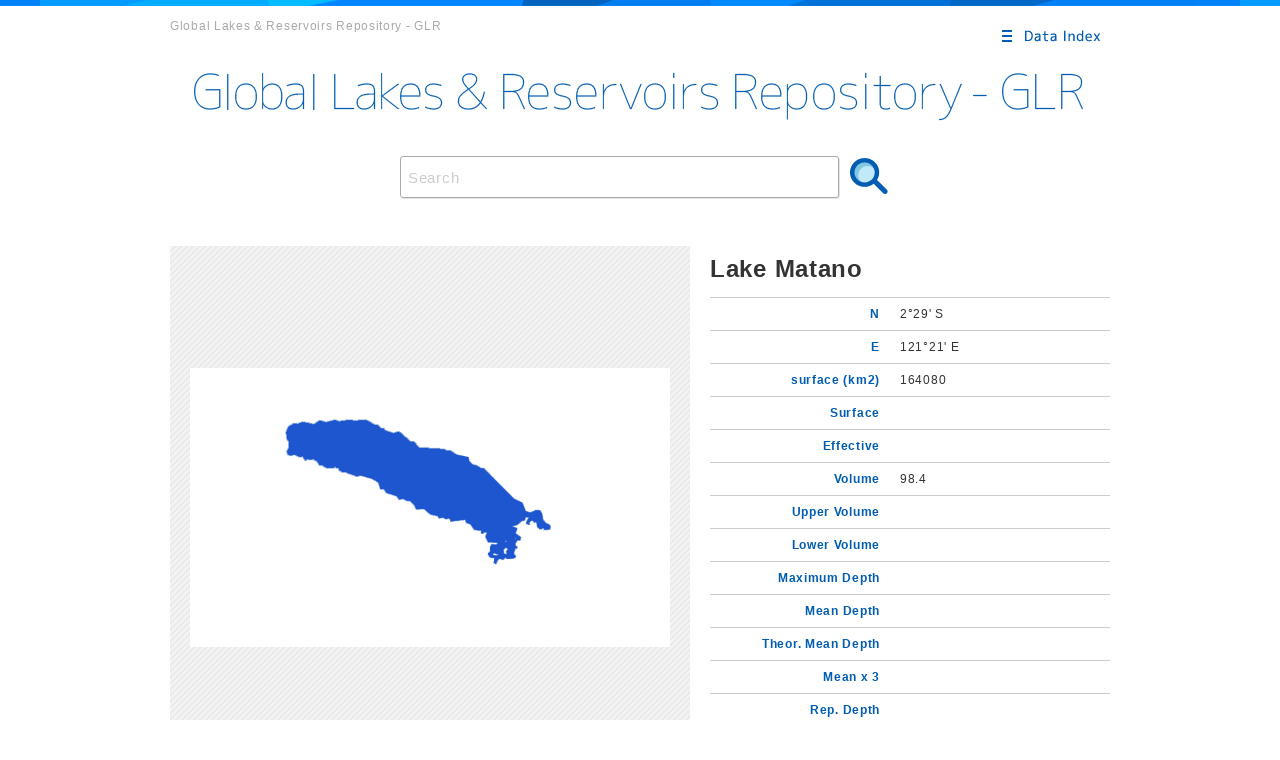

--- FILE ---
content_type: text/html; charset=UTF-8
request_url: https://www.worldlake-db.com/detail/?id=382&cid=1
body_size: 68531
content:


<!DOCTYPE html>
<html lang="ja">
<head>
<meta charset="utf-8" />
<title>Lake Matano | Global Lakes & Reservoirs Repository - GLR</title>
<meta name="description" content="" />

<meta http-equiv="pragma" content="no-cache" />

<meta name="keywords" content="World,Lake,Database" />



<meta property="og:image" content="https://worldlake-db.com/images/social.png" />


<link rel="shortcut icon" href="https://worldlake-db.com/images/favicon.ico" type="image/x-icon" />
<link rel="apple-touch-icon-precomposed" href="https://worldlake-db.com/images/iphone.png" />


<link rel="stylesheet" href="//ajax.googleapis.com/ajax/libs/jqueryui/1.11.2/themes/smoothness/jquery-ui.css" />

<link href="/css/reset.css" rel="stylesheet" />
<link href="/css/common.css" rel="stylesheet" />
<link href="/css/page_style.css" rel="stylesheet" />
<style>



</style>



<script>var path='';</script>

<script src="//ajax.googleapis.com/ajax/libs/jquery/2.1.1/jquery.min.js"></script>
<link rel="stylesheet" href="//ajax.googleapis.com/ajax/libs/jqueryui/1.11.2/themes/smoothness/jquery-ui.css" />
<script src="//ajax.googleapis.com/ajax/libs/jqueryui/1.11.2/jquery-ui.min.js"></script>


</head>
<body id="second">

<header id="header">

	<div class="wrap cl">
		<h1 class="hd_copy">Global Lakes & Reservoirs Repository - GLR</h1>
		<div class="hd_btn_menu opa_img">
			<img src="/images/hd_btn_menu.png" alt="Data index" width="120" height="60" />
		</div>
	</div>

	<nav class="hd_navi">
		<div class="hd_navi_in">
			<div class="hd_navi_box_wrap cl">
			
			
				<div class="hd_navi_box cl js_fixheight">
					<h2 class="hd_navi_ttl">A</h2>
					<ul class="hd_navi_list cl">
					
						<li>・<a href="/detail/?id=125&cid=2">Aswan High Dam Reservoir</a></li>
					
						<li>・<a href="/detail/?id=67&cid=2">Acaray</a></li>
					
						<li>・<a href="/detail/?id=72&cid=2">Arrazayal </a></li>
					
						<li>・<a href="/detail/?id=137&cid=2">Aguada Blanca Reservoir</a></li>
					
						<li>・<a href="/detail/?id=126&cid=1">Alsina Lake</a></li>
					
						<li>・<a href="/detail/?id=127&cid=1">Alumine Lake</a></li>
					
						<li>・<a href="/detail/?id=128&cid=1">Argentino Lake</a></li>
					
						<li>・<a href="/detail/?id=171&cid=1">Alexandrina Lake</a></li>
					
						<li>・<a href="/detail/?id=172&cid=1">Amadeus Lake</a></li>
					
						<li>・<a href="/detail/?id=173&cid=1">Austin Lake</a></li>
					
						<li>・<a href="/detail/?id=188&cid=1">Aberdeen Lake</a></li>
					
						<li>・<a href="/detail/?id=190&cid=1">Aishihik Lake</a></li>
					
						<li>・<a href="/detail/?id=192&cid=1">Amadjuak Lake</a></li>
					
						<li>・<a href="/detail/?id=193&cid=1">Angikuni Lake</a></li>
					
						<li>・<a href="/detail/?id=194&cid=1">Artillery Lake</a></li>
					
						<li>・<a href="/detail/?id=195&cid=1">Ashuanipi Lake</a></li>
					
						<li>・<a href="/detail/?id=197&cid=1">Atlin Lake</a></li>
					
						<li>・<a href="/detail/?id=198&cid=1">Aylmer Lake</a></li>
					
						<li>・<a href="/detail/?id=28&cid=1">Attersee</a></li>
					
						<li>・<a href="/detail/?id=45&cid=1">Ammersee</a></li>
					
						<li>・<a href="/detail/?id=514&cid=1">Abert Lake</a></li>
					
						<li>・<a href="/detail/?id=515&cid=1">Apache Lake</a></li>
					
						<li>・<a href="/detail/?id=91&cid=1">Amisk</a></li>
					
						<li>・<a href="/detail/?id=15&cid=2">Agua Vermelha(José Ermírio de Moraes)</a></li>
					
						<li>・<a href="/detail/?id=20&cid=2">Americana</a></li>
					
						<li>・<a href="/detail/?id=84&cid=2">Agua del Toro Reservoir</a></li>
					
						<li>・<a href="/detail/?id=85&cid=2">Alicura Reservoir</a></li>
					
						<li>・<a href="/detail/?id=86&cid=2">Amutui Quimey Reservoir</a></li>
					
						<li>・<a href="/detail/?id=87&cid=2">Arroyito Reservoir</a></li>
					
					</ul>
				</div>
			
				<div class="hd_navi_box cl js_fixheight">
					<h2 class="hd_navi_ttl">B</h2>
					<ul class="hd_navi_list cl">
					
						<li>・<a href="/detail/?id=1&cid=1">Biwa</a></li>
					
						<li>・<a href="/detail/?id=106&cid=2">Billings Reservoir</a></li>
					
						<li>・<a href="/detail/?id=118&cid=1">Baikal</a></li>
					
						<li>・<a href="/detail/?id=64&cid=2">Barra Grande</a></li>
					
						<li>・<a href="/detail/?id=131&cid=2">Bukhtarminskoye Reservoir</a></li>
					
						<li>・<a href="/detail/?id=79&cid=2">BATIRUANA</a></li>
					
						<li>・<a href="/detail/?id=141&cid=2">Bratskoye Reservoir</a></li>
					
						<li>・<a href="/detail/?id=125&cid=1">Burton Lake</a></li>
					
						<li>・<a href="/detail/?id=129&cid=1">Buenos Aires Lake</a></li>
					
						<li>・<a href="/detail/?id=162&cid=2">Bedok Reservoir</a></li>
					
						<li>・<a href="/detail/?id=169&cid=2">Boraped Reservoir</a></li>
					
						<li>・<a href="/detail/?id=180&cid=2">Beulah Reservoir</a></li>
					
						<li>・<a href="/detail/?id=174&cid=1">Burley Griffin Lake</a></li>
					
						<li>・<a href="/detail/?id=441&cid=1">Bergumermeer</a></li>
					
						<li>・<a href="/detail/?id=104&cid=1">Broa</a></li>
					
						<li>・<a href="/detail/?id=101&cid=1">Buffalo</a></li>
					
						<li>・<a href="/detail/?id=199&cid=1">Babin Lake</a></li>
					
						<li>・<a href="/detail/?id=200&cid=1">Baker Lake</a></li>
					
						<li>・<a href="/detail/?id=201&cid=1">Bas d'Or Lake</a></li>
					
						<li>・<a href="/detail/?id=202&cid=1">Bienville Lake</a></li>
					
						<li>・<a href="/detail/?id=203&cid=1">Big Trout Lake</a></li>
					
						<li>・<a href="/detail/?id=204&cid=1">Bill Lake</a></li>
					
						<li>・<a href="/detail/?id=205&cid=1">Brezel Lake</a></li>
					
						<li>・<a href="/detail/?id=206&cid=1">Buffalo Pound Lake</a></li>
					
						<li>・<a href="/detail/?id=53&cid=1">Bodensee</a></li>
					
						<li>・<a href="/detail/?id=29&cid=1">Balaton</a></li>
					
						<li>・<a href="/detail/?id=500&cid=1">Bassenthwaite</a></li>
					
						<li>・<a href="/detail/?id=516&cid=1">Bartlett Lake</a></li>
					
						<li>・<a href="/detail/?id=517&cid=1">Bear Lake</a></li>
					
						<li>・<a href="/detail/?id=518&cid=1">Becharof Lake</a></li>
					
						<li>・<a href="/detail/?id=519&cid=1">Billy Chinook Lake</a></li>
					
						<li>・<a href="/detail/?id=520&cid=1">Bull Run Lake</a></li>
					
						<li>・<a href="/detail/?id=521&cid=1">Bybee Lake</a></li>
					
						<li>・<a href="/detail/?id=90&cid=1">Baptiste</a></li>
					
						<li>・<a href="/detail/?id=99&cid=1">Buttle</a></li>
					
						<li>・<a href="/detail/?id=21&cid=2">Barra Bonita</a></li>
					
						<li>・<a href="/detail/?id=22&cid=2">Bariri (Alvaro de S.Lima)</a></li>
					
						<li>・<a href="/detail/?id=567&cid=1">Ba Be Lake</a></li>
					
						<li>・<a href="/detail/?id=569&cid=1">Bled Lake</a></li>
					
						<li>・<a href="/detail/?id=570&cid=1">Bangweulu Lake</a></li>
					
					</ul>
				</div>
			
				<div class="hd_navi_box cl js_fixheight">
					<h2 class="hd_navi_ttl">C</h2>
					<ul class="hd_navi_list cl">
					
						<li>・<a href="/detail/?id=45&cid=2">Capim Branco I</a></li>
					
						<li>・<a href="/detail/?id=46&cid=2">Capim Branco II</a></li>
					
						<li>・<a href="/detail/?id=48&cid=2">Corumbá I</a></li>
					
						<li>・<a href="/detail/?id=3&cid=1">Chuzenji-ko</a></li>
					
						<li>・<a href="/detail/?id=50&cid=2">Cachoeira Dourada</a></li>
					
						<li>・<a href="/detail/?id=112&cid=2">Caniapiscau Reservoir</a></li>
					
						<li>・<a href="/detail/?id=124&cid=2">Chongon Reservoir</a></li>
					
						<li>・<a href="/detail/?id=65&cid=2">Campos Novos</a></li>
					
						<li>・<a href="/detail/?id=68&cid=2">Constitución</a></li>
					
						<li>・<a href="/detail/?id=73&cid=2">Cambarí</a></li>
					
						<li>・<a href="/detail/?id=135&cid=2">Cabora Bassa Reservoir</a></li>
					
						<li>・<a href="/detail/?id=76&cid=2">CABRA CORRAL (GRAL. MANUEL BELGRANO)</a></li>
					
						<li>・<a href="/detail/?id=130&cid=1">Cardiel Lake</a></li>
					
						<li>・<a href="/detail/?id=131&cid=1">Chascomus Lake</a></li>
					
						<li>・<a href="/detail/?id=132&cid=1">Cholila Lake</a></li>
					
						<li>・<a href="/detail/?id=133&cid=1">Cochico Lake</a></li>
					
						<li>・<a href="/detail/?id=134&cid=1">Colhue Huapi Lake</a></li>
					
						<li>・<a href="/detail/?id=181&cid=2">Crane Prairie Reservoir</a></li>
					
						<li>・<a href="/detail/?id=180&cid=1">Constance Lake</a></li>
					
						<li>・<a href="/detail/?id=181&cid=1">Chervonoje Lake</a></li>
					
						<li>・<a href="/detail/?id=207&cid=1">Cacaoni Lake</a></li>
					
						<li>・<a href="/detail/?id=208&cid=1">Cedar Lake</a></li>
					
						<li>・<a href="/detail/?id=209&cid=1">Churchill Lake</a></li>
					
						<li>・<a href="/detail/?id=210&cid=1">Claire Lake</a></li>
					
						<li>・<a href="/detail/?id=211&cid=1">Clavean Lake</a></li>
					
						<li>・<a href="/detail/?id=212&cid=1">Clinton Colden Lake</a></li>
					
						<li>・<a href="/detail/?id=213&cid=1">Contwoyto Lake</a></li>
					
						<li>・<a href="/detail/?id=214&cid=1">Cree Lake</a></li>
					
						<li>・<a href="/detail/?id=215&cid=1">Cross Lake</a></li>
					
						<li>・<a href="/detail/?id=65&cid=1">Chad</a></li>
					
						<li>・<a href="/detail/?id=502&cid=1">Coniston</a></li>
					
						<li>・<a href="/detail/?id=503&cid=1">Crummock</a></li>
					
						<li>・<a href="/detail/?id=75&cid=1">Conesus</a></li>
					
						<li>・<a href="/detail/?id=76&cid=1">Canandaigua</a></li>
					
						<li>・<a href="/detail/?id=77&cid=1">Cayuga</a></li>
					
						<li>・<a href="/detail/?id=78&cid=1">Chicot</a></li>
					
						<li>・<a href="/detail/?id=522&cid=1">Canyon Lake</a></li>
					
						<li>・<a href="/detail/?id=523&cid=1">Cedar Bluff </a></li>
					
						<li>・<a href="/detail/?id=524&cid=1">Crater Lake</a></li>
					
						<li>・<a href="/detail/?id=525&cid=1">Crescent Lake</a></li>
					
						<li>・<a href="/detail/?id=87&cid=1">Champlain</a></li>
					
						<li>・<a href="/detail/?id=526&cid=1">Cultus Lake</a></li>
					
						<li>・<a href="/detail/?id=527&cid=1">Curlew Lake</a></li>
					
						<li>・<a href="/detail/?id=4&cid=2">Camargos</a></li>
					
						<li>・<a href="/detail/?id=31&cid=2">Chavantes</a></li>
					
						<li>・<a href="/detail/?id=572&cid=1">Chivero Lake</a></li>
					
						<li>・<a href="/detail/?id=88&cid=2">Cabra Corral Reservoir</a></li>
					
						<li>・<a href="/detail/?id=89&cid=2">Cadillal Reservoir</a></li>
					
						<li>・<a href="/detail/?id=90&cid=2">Casa de Piedra Reservoir</a></li>
					
						<li>・<a href="/detail/?id=91&cid=2">Cerro Pelado Reservoir</a></li>
					
						<li>・<a href="/detail/?id=34&cid=2">Canoas II</a></li>
					
						<li>・<a href="/detail/?id=92&cid=2">Cruz Del Eje Reservoir</a></li>
					
						<li>・<a href="/detail/?id=35&cid=2">Canoas I</a></li>
					
						<li>・<a href="/detail/?id=36&cid=2">Capivara</a></li>
					
					</ul>
				</div>
			
				<div class="hd_navi_box cl js_fixheight">
					<h2 class="hd_navi_ttl">D</h2>
					<ul class="hd_navi_list cl">
					
						<li>・<a href="/detail/?id=6&cid=1">Dong-hu</a></li>
					
						<li>・<a href="/detail/?id=126&cid=2">Densu Reservoir</a></li>
					
						<li>・<a href="/detail/?id=374&cid=1">Dal Lake</a></li>
					
						<li>・<a href="/detail/?id=172&cid=2">Demirkopru Dam Reservoir</a></li>
					
						<li>・<a href="/detail/?id=175&cid=2">Dneprodzerzhinskoye Reservoir</a></li>
					
						<li>・<a href="/detail/?id=182&cid=1">Driyviaty Lake</a></li>
					
						<li>・<a href="/detail/?id=102&cid=1">Diefenbaker</a></li>
					
						<li>・<a href="/detail/?id=457&cid=1">Dargin</a></li>
					
						<li>・<a href="/detail/?id=458&cid=1">Dobskie</a></li>
					
						<li>・<a href="/detail/?id=216&cid=1">Dauphin Lake</a></li>
					
						<li>・<a href="/detail/?id=217&cid=1">Deschambault Lake</a></li>
					
						<li>・<a href="/detail/?id=218&cid=1">Devill Lake</a></li>
					
						<li>・<a href="/detail/?id=219&cid=1">Dore Lake</a></li>
					
						<li>・<a href="/detail/?id=220&cid=1">Dubawnt Lake</a></li>
					
						<li>・<a href="/detail/?id=61&cid=1">Druksiai</a></li>
					
						<li>・<a href="/detail/?id=237&cid=1">Des Herbiers Lake</a></li>
					
						<li>・<a href="/detail/?id=504&cid=1">Derwentwater</a></li>
					
						<li>・<a href="/detail/?id=528&cid=1">Davis Lake</a></li>
					
						<li>・<a href="/detail/?id=529&cid=1">Detroit Lake</a></li>
					
						<li>・<a href="/detail/?id=530&cid=1">Devils Lake</a></li>
					
						<li>・<a href="/detail/?id=531&cid=1">Diamond Lake</a></li>
					
					</ul>
				</div>
			
				<div class="hd_navi_box cl js_fixheight">
					<h2 class="hd_navi_ttl">E</h2>
					<ul class="hd_navi_list cl">
					
						<li>・<a href="/detail/?id=47&cid=2">Emborcação</a></li>
					
						<li>・<a href="/detail/?id=53&cid=2">Euclides da Cunha</a></li>
					
						<li>・<a href="/detail/?id=138&cid=2">El Fraile Reservoir</a></li>
					
						<li>・<a href="/detail/?id=78&cid=2">ESCABA (Cierre principal)</a></li>
					
						<li>・<a href="/detail/?id=139&cid=2">El Pane Reservoir</a></li>
					
						<li>・<a href="/detail/?id=80&cid=2">EL CADILLAL</a></li>
					
						<li>・<a href="/detail/?id=135&cid=1">Epecuen Lake</a></li>
					
						<li>・<a href="/detail/?id=136&cid=1">Epuyen Lake</a></li>
					
						<li>・<a href="/detail/?id=137&cid=1">Escondido Lake</a></li>
					
						<li>・<a href="/detail/?id=175&cid=1">Eyre Lake</a></li>
					
						<li>・<a href="/detail/?id=105&cid=1">Ezequiel</a></li>
					
						<li>・<a href="/detail/?id=221&cid=1">Eau Claire Lake</a></li>
					
						<li>・<a href="/detail/?id=222&cid=1">Ennadai Lake</a></li>
					
						<li>・<a href="/detail/?id=223&cid=1">Eskimo North Lake</a></li>
					
						<li>・<a href="/detail/?id=224&cid=1">Eskimo Southern Lake</a></li>
					
						<li>・<a href="/detail/?id=64&cid=1">Estany de banyoles</a></li>
					
						<li>・<a href="/detail/?id=505&cid=1">Ennerdale</a></li>
					
						<li>・<a href="/detail/?id=533&cid=1">East Lake</a></li>
					
						<li>・<a href="/detail/?id=534&cid=1">Elk Lake</a></li>
					
						<li>・<a href="/detail/?id=535&cid=1">Emigrant Lake</a></li>
					
						<li>・<a href="/detail/?id=9&cid=2">Estreito (Luiz Carlos Barreto de Carvalho)</a></li>
					
						<li>・<a href="/detail/?id=18&cid=2">Edgar de Souza</a></li>
					
						<li>・<a href="/detail/?id=115&cid=1">Erie</a></li>
					
						<li>・<a href="/detail/?id=93&cid=2">El Nihuil Reservoir</a></li>
					
						<li>・<a href="/detail/?id=94&cid=2">Ezequiel Ramos Mexia Reservoir</a></li>
					
					</ul>
				</div>
			
				<div class="hd_navi_box cl js_fixheight">
					<h2 class="hd_navi_ttl">F</h2>
					<ul class="hd_navi_list cl">
					
						<li>・<a href="/detail/?id=138&cid=1">Fagnano lake</a></li>
					
						<li>・<a href="/detail/?id=139&cid=1">Fontana Lake</a></li>
					
						<li>・<a href="/detail/?id=140&cid=1">Futalaufquen Lake</a></li>
					
						<li>・<a href="/detail/?id=176&cid=1">Frome Lake</a></li>
					
						<li>・<a href="/detail/?id=226&cid=1">Ferguson Lake</a></li>
					
						<li>・<a href="/detail/?id=227&cid=1">Frobisher Lake</a></li>
					
						<li>・<a href="/detail/?id=536&cid=1">Fern Ridge Lake</a></li>
					
						<li>・<a href="/detail/?id=537&cid=1">Flathead Lake</a></li>
					
						<li>・<a href="/detail/?id=6&cid=2">Funil Grande</a></li>
					
						<li>・<a href="/detail/?id=7&cid=2">Furnas</a></li>
					
						<li>・<a href="/detail/?id=95&cid=2">Florentino Ameghino Reservoir</a></li>
					
					</ul>
				</div>
			
				<div class="hd_navi_box cl js_fixheight">
					<h2 class="hd_navi_ttl">G</h2>
					<ul class="hd_navi_list cl">
					
						<li>・<a href="/detail/?id=52&cid=2">Graminha (Caçonde)</a></li>
					
						<li>・<a href="/detail/?id=113&cid=2">Gouin Reservoir</a></li>
					
						<li>・<a href="/detail/?id=69&cid=2">Gabriel Terra/Rincón del Bonete</a></li>
					
						<li>・<a href="/detail/?id=142&cid=2">Gorkovskoye Reservoir</a></li>
					
						<li>・<a href="/detail/?id=141&cid=1">Gutierrez Lake</a></li>
					
						<li>・<a href="/detail/?id=182&cid=2">Green Mountain Reservoir</a></li>
					
						<li>・<a href="/detail/?id=187&cid=2">Guri Reservoir</a></li>
					
						<li>・<a href="/detail/?id=168&cid=1">General Carrera Lake</a></li>
					
						<li>・<a href="/detail/?id=177&cid=1">Gairdner Lake</a></li>
					
						<li>・<a href="/detail/?id=447&cid=1">Gatiun Lake</a></li>
					
						<li>・<a href="/detail/?id=59&cid=1">G.Dimitrov</a></li>
					
						<li>・<a href="/detail/?id=228&cid=1">Garrow Lake</a></li>
					
						<li>・<a href="/detail/?id=229&cid=1">Garry Lake</a></li>
					
						<li>・<a href="/detail/?id=230&cid=1">Gods Lake</a></li>
					
						<li>・<a href="/detail/?id=231&cid=1">Grand　Lake</a></li>
					
						<li>・<a href="/detail/?id=232&cid=1">Gras Lake</a></li>
					
						<li>・<a href="/detail/?id=233&cid=1">Great Bear Lake</a></li>
					
						<li>・<a href="/detail/?id=234&cid=1">Great Slave Lake</a></li>
					
						<li>・<a href="/detail/?id=235&cid=1">Guillaume-Delisle</a></li>
					
						<li>・<a href="/detail/?id=67&cid=1">George</a></li>
					
						<li>・<a href="/detail/?id=84&cid=1">Great central</a></li>
					
						<li>・<a href="/detail/?id=538&cid=1">Goose Lake</a></li>
					
						<li>・<a href="/detail/?id=540&cid=1">Great Salt Lake</a></li>
					
						<li>・<a href="/detail/?id=39&cid=2">Governador Bento Munhoz da Rocha Neto  (Foz do Areia)</a></li>
					
						<li>・<a href="/detail/?id=40&cid=2">Governador Ney Aminthas de Barros Braga  (Segredo)</a></li>
					
					</ul>
				</div>
			
				<div class="hd_navi_box cl js_fixheight">
					<h2 class="hd_navi_ttl">H</h2>
					<ul class="hd_navi_list cl">
					
						<li>・<a href="/detail/?id=121&cid=1">Helmand Lake</a></li>
					
						<li>・<a href="/detail/?id=164&cid=2">Hartbeespoort Dam Reservoir</a></li>
					
						<li>・<a href="/detail/?id=142&cid=1">Huechulaufquen Lake</a></li>
					
						<li>・<a href="/detail/?id=173&cid=2">Hirfanli Dam Reservoir</a></li>
					
						<li>・<a href="/detail/?id=103&cid=1">Harveys</a></li>
					
						<li>・<a href="/detail/?id=459&cid=1">Hancza</a></li>
					
						<li>・<a href="/detail/?id=20&cid=1">Hamana-ko</a></li>
					
						<li>・<a href="/detail/?id=37&cid=1">Hjalmaren</a></li>
					
						<li>・<a href="/detail/?id=236&cid=1">Hazen Lake</a></li>
					
						<li>・<a href="/detail/?id=238&cid=1">Hottah Lake</a></li>
					
						<li>・<a href="/detail/?id=506&cid=1">Haweswater</a></li>
					
						<li>・<a href="/detail/?id=71&cid=1">Huron</a></li>
					
						<li>・<a href="/detail/?id=541&cid=1">Hemlock Lake</a></li>
					
						<li>・<a href="/detail/?id=542&cid=1">Higgins Lake</a></li>
					
						<li>・<a href="/detail/?id=543&cid=1">Honeoye Lake</a></li>
					
						<li>・<a href="/detail/?id=544&cid=1">Horseshoe Lake</a></li>
					
					</ul>
				</div>
			
				<div class="hd_navi_box cl js_fixheight">
					<h2 class="hd_navi_ttl">I</h2>
					<ul class="hd_navi_list cl">
					
						<li>・<a href="/detail/?id=49&cid=2">Itumbiara(Brisas)</a></li>
					
						<li>・<a href="/detail/?id=107&cid=2">Ibitinga Reservoir</a></li>
					
						<li>・<a href="/detail/?id=57&cid=2">Itiquira (Casas de Forças I e II)</a></li>
					
						<li>・<a href="/detail/?id=61&cid=2">Itá</a></li>
					
						<li>・<a href="/detail/?id=62&cid=2">Isam Ikeda</a></li>
					
						<li>・<a href="/detail/?id=143&cid=2">Imandrovskoye Reservoir</a></li>
					
						<li>・<a href="/detail/?id=122&cid=1">Istada Lake</a></li>
					
						<li>・<a href="/detail/?id=143&cid=1">Ibera Lake</a></li>
					
						<li>・<a href="/detail/?id=12&cid=1">Inba-numa</a></li>
					
						<li>・<a href="/detail/?id=13&cid=1">Ikeda-ko</a></li>
					
						<li>・<a href="/detail/?id=40&cid=1">Inari</a></li>
					
						<li>・<a href="/detail/?id=239&cid=1">Island Lake</a></li>
					
						<li>・<a href="/detail/?id=1&cid=2">Itaipu(Paraguay-Brazil)</a></li>
					
						<li>・<a href="/detail/?id=545&cid=1">Iliamna Lake</a></li>
					
						<li>・<a href="/detail/?id=16&cid=2">Ilha Solteira</a></li>
					
						<li>・<a href="/detail/?id=5&cid=2">Itutinga</a></li>
					
						<li>・<a href="/detail/?id=11&cid=2">Igarapava</a></li>
					
						<li>・<a href="/detail/?id=23&cid=2">Ibitinga</a></li>
					
					</ul>
				</div>
			
				<div class="hd_navi_box cl js_fixheight">
					<h2 class="hd_navi_ttl">J</h2>
					<ul class="hd_navi_list cl">
					
						<li>・<a href="/detail/?id=56&cid=2">Jauru</a></li>
					
						<li>・<a href="/detail/?id=58&cid=2">Juba I</a></li>
					
						<li>・<a href="/detail/?id=59&cid=2">Juba II</a></li>
					
						<li>・<a href="/detail/?id=128&cid=2">Jatiluhur Dam</a></li>
					
						<li>・<a href="/detail/?id=450&cid=1">Junin Lake</a></li>
					
						<li>・<a href="/detail/?id=27&cid=2">Jupiá(Engº Souza Dias)</a></li>
					
						<li>・<a href="/detail/?id=29&cid=2">Jurumirim(Armando A.Laydner)</a></li>
					
						<li>・<a href="/detail/?id=10&cid=2">Jaguara</a></li>
					
					</ul>
				</div>
			
				<div class="hd_navi_box cl js_fixheight">
					<h2 class="hd_navi_ttl">K</h2>
					<ul class="hd_navi_list cl">
					
						<li>・<a href="/detail/?id=5&cid=1">Kinneret</a></li>
					
						<li>・<a href="/detail/?id=127&cid=2">Kanhargaov Reservoir</a></li>
					
						<li>・<a href="/detail/?id=129&cid=2">Kishon Reservoir</a></li>
					
						<li>・<a href="/detail/?id=132&cid=2">Kaptchagayskoye Reservoir</a></li>
					
						<li>・<a href="/detail/?id=134&cid=2">Kenyir Reservoir</a></li>
					
						<li>・<a href="/detail/?id=144&cid=2">Kamskoye Reservoir</a></li>
					
						<li>・<a href="/detail/?id=145&cid=2">Knyazhegubskoye Reservoir</a></li>
					
						<li>・<a href="/detail/?id=146&cid=2">Krasnoyarskoye Reservoir</a></li>
					
						<li>・<a href="/detail/?id=165&cid=2">Kurunegala Reservoir</a></li>
					
						<li>・<a href="/detail/?id=168&cid=2">Kairakkumskoye Reservoir</a></li>
					
						<li>・<a href="/detail/?id=174&cid=2">Keban Dam Reservoir</a></li>
					
						<li>・<a href="/detail/?id=176&cid=2">Kakhovskoye Reservoir</a></li>
					
						<li>・<a href="/detail/?id=177&cid=2">Kanevskoye Reservoir</a></li>
					
						<li>・<a href="/detail/?id=178&cid=2">Kievskoye Reservoir</a></li>
					
						<li>・<a href="/detail/?id=179&cid=2">Krementchugskoye Reservoir</a></li>
					
						<li>・<a href="/detail/?id=183&cid=2">Kanapolis Reservoir</a></li>
					
						<li>・<a href="/detail/?id=10&cid=1">Kawaguchi-ko</a></li>
					
						<li>・<a href="/detail/?id=15&cid=1">Kizaki-ko</a></li>
					
						<li>・<a href="/detail/?id=16&cid=1">Kasumigaura</a></li>
					
						<li>・<a href="/detail/?id=17&cid=1">Kojima-ko</a></li>
					
						<li>・<a href="/detail/?id=100&cid=1">Kejimkujik</a></li>
					
						<li>・<a href="/detail/?id=460&cid=1">Kisajno</a></li>
					
						<li>・<a href="/detail/?id=23&cid=1">Kamafusa-dam-ko</a></li>
					
						<li>・<a href="/detail/?id=469&cid=1">Kulundinskoye</a></li>
					
						<li>・<a href="/detail/?id=63&cid=1">Kujbyshevskoe</a></li>
					
						<li>・<a href="/detail/?id=240&cid=1">Kamilukuak Lake</a></li>
					
						<li>・<a href="/detail/?id=241&cid=1">Kaminak Lake</a></li>
					
						<li>・<a href="/detail/?id=242&cid=1">Kaminuriak Lake</a></li>
					
						<li>・<a href="/detail/?id=243&cid=1">Kamloops Lake</a></li>
					
						<li>・<a href="/detail/?id=244&cid=1">Kasba Lake</a></li>
					
						<li>・<a href="/detail/?id=81&cid=1">Kootenay</a></li>
					
						<li>・<a href="/detail/?id=89&cid=1">Kezar</a></li>
					
						<li>・<a href="/detail/?id=546&cid=1">Keuka Lake</a></li>
					
						<li>・<a href="/detail/?id=571&cid=1">Kariba Lake</a></li>
					
					</ul>
				</div>
			
				<div class="hd_navi_box cl js_fixheight">
					<h2 class="hd_navi_ttl">L</h2>
					<ul class="hd_navi_list cl">
					
						<li>・<a href="/detail/?id=334&cid=1">Lake Yamdrok</a></li>
					
						<li>・<a href="/detail/?id=335&cid=1">Lake Pangong</a></li>
					
						<li>・<a href="/detail/?id=336&cid=1">Lake Leopold II</a></li>
					
						<li>・<a href="/detail/?id=337&cid=1">Lake Mai-Ndombe</a></li>
					
						<li>・<a href="/detail/?id=338&cid=1">Lake Tumba</a></li>
					
						<li>・<a href="/detail/?id=339&cid=1">Lake Upemba</a></li>
					
						<li>・<a href="/detail/?id=340&cid=1">Lake Albert</a></li>
					
						<li>・<a href="/detail/?id=341&cid=1">Lake Edward</a></li>
					
						<li>・<a href="/detail/?id=342&cid=1">Lake Mweru</a></li>
					
						<li>・<a href="/detail/?id=108&cid=1">Lacar</a></li>
					
						<li>・<a href="/detail/?id=343&cid=1">Lake Abe</a></li>
					
						<li>・<a href="/detail/?id=54&cid=2">Limoeiro (Armando Salles de Oliveira)</a></li>
					
						<li>・<a href="/detail/?id=344&cid=1">Lake Enriquillo</a></li>
					
						<li>・<a href="/detail/?id=345&cid=1">Lake Manzala</a></li>
					
						<li>・<a href="/detail/?id=346&cid=1">Lake Nasser</a></li>
					
						<li>・<a href="/detail/?id=114&cid=2">La Grande 2 Reservoir</a></li>
					
						<li>・<a href="/detail/?id=347&cid=1">Lake Abaya</a></li>
					
						<li>・<a href="/detail/?id=115&cid=2">La Grande 3 Reservoir</a></li>
					
						<li>・<a href="/detail/?id=348&cid=1">Lake Abhe</a></li>
					
						<li>・<a href="/detail/?id=116&cid=2">La Grande 4 Reservoir</a></li>
					
						<li>・<a href="/detail/?id=349&cid=1">Lake Abijata</a></li>
					
						<li>・<a href="/detail/?id=350&cid=1">Lake Awassa</a></li>
					
						<li>・<a href="/detail/?id=351&cid=1">Lake Chamo</a></li>
					
						<li>・<a href="/detail/?id=352&cid=1">Lake Koka</a></li>
					
						<li>・<a href="/detail/?id=353&cid=1">Lake Shala</a></li>
					
						<li>・<a href="/detail/?id=354&cid=1">Lake Tana</a></li>
					
						<li>・<a href="/detail/?id=355&cid=1">Lake Ziway</a></li>
					
						<li>・<a href="/detail/?id=356&cid=1">Lake Turkana</a></li>
					
						<li>・<a href="/detail/?id=357&cid=1">Lake Mallasvesi</a></li>
					
						<li>・<a href="/detail/?id=358&cid=1">Lake Oulu</a></li>
					
						<li>・<a href="/detail/?id=359&cid=1">Lake Paajarvi</a></li>
					
						<li>・<a href="/detail/?id=360&cid=1">Lake Saimaa</a></li>
					
						<li>・<a href="/detail/?id=363&cid=1">Lake Vanajavesi</a></li>
					
						<li>・<a href="/detail/?id=71&cid=2">Las Pavas</a></li>
					
						<li>・<a href="/detail/?id=364&cid=1">Lake Annecy</a></li>
					
						<li>・<a href="/detail/?id=365&cid=1">Lake Arendsee</a></li>
					
						<li>・<a href="/detail/?id=366&cid=1">Lake Stechlin</a></li>
					
						<li>・<a href="/detail/?id=74&cid=2">LAS MADERAS (Cierre lateral)</a></li>
					
						<li>・<a href="/detail/?id=75&cid=2">LAS MADERAS (COMP.)</a></li>
					
						<li>・<a href="/detail/?id=369&cid=1">Lake Volvi</a></li>
					
						<li>・<a href="/detail/?id=370&cid=1">Lake Amatitlan</a></li>
					
						<li>・<a href="/detail/?id=371&cid=1">Lake Izabal</a></li>
					
						<li>・<a href="/detail/?id=373&cid=1">Lake Chilka</a></li>
					
						<li>・<a href="/detail/?id=82&cid=2">LAS PIRQUITAS</a></li>
					
						<li>・<a href="/detail/?id=376&cid=1">Lake Fateh Sagar</a></li>
					
						<li>・<a href="/detail/?id=377&cid=1">Lake Kolleru</a></li>
					
						<li>・<a href="/detail/?id=378&cid=1">Lake Loktak</a></li>
					
						<li>・<a href="/detail/?id=379&cid=1">Lower Lake</a></li>
					
						<li>・<a href="/detail/?id=381&cid=1">Lake Sagar</a></li>
					
						<li>・<a href="/detail/?id=382&cid=1">Lake Matano</a></li>
					
						<li>・<a href="/detail/?id=383&cid=1">Lake Saguling</a></li>
					
						<li>・<a href="/detail/?id=384&cid=1">Lake Singkarak</a></li>
					
						<li>・<a href="/detail/?id=385&cid=1">Lake Toba</a></li>
					
						<li>・<a href="/detail/?id=386&cid=1">Lake Namak</a></li>
					
						<li>・<a href="/detail/?id=387&cid=1">Lake Urmia</a></li>
					
						<li>・<a href="/detail/?id=388&cid=1">Lake Hammer</a></li>
					
						<li>・<a href="/detail/?id=389&cid=1">Lake Derg</a></li>
					
						<li>・<a href="/detail/?id=390&cid=1">Lake Ree</a></li>
					
						<li>・<a href="/detail/?id=391&cid=1">Lake Como</a></li>
					
						<li>・<a href="/detail/?id=392&cid=1">Lake Garda</a></li>
					
						<li>・<a href="/detail/?id=393&cid=1">Lake Orta</a></li>
					
						<li>・<a href="/detail/?id=394&cid=1">Lake Abashiri</a></li>
					
						<li>・<a href="/detail/?id=395&cid=1">Lake Akan</a></li>
					
						<li>・<a href="/detail/?id=396&cid=1">Lake Hachirogata</a></li>
					
						<li>・<a href="/detail/?id=163&cid=2">Lower Seletar Reservoir</a></li>
					
						<li>・<a href="/detail/?id=397&cid=1">Lake Inawashiro</a></li>
					
						<li>・<a href="/detail/?id=398&cid=1">Lake Mashu</a></li>
					
						<li>・<a href="/detail/?id=399&cid=1">Lake Motosu</a></li>
					
						<li>・<a href="/detail/?id=400&cid=1">Lake Nojiri</a></li>
					
						<li>・<a href="/detail/?id=144&cid=1">La Amarga Lake</a></li>
					
						<li>・<a href="/detail/?id=401&cid=1">Lake Oze</a></li>
					
						<li>・<a href="/detail/?id=145&cid=1">La Dulce Lake</a></li>
					
						<li>・<a href="/detail/?id=402&cid=1">Lake Shumarinai</a></li>
					
						<li>・<a href="/detail/?id=146&cid=1">La Plata Lake</a></li>
					
						<li>・<a href="/detail/?id=403&cid=1">Lake Saroma</a></li>
					
						<li>・<a href="/detail/?id=170&cid=2">Lam Ta Khong Reservoir</a></li>
					
						<li>・<a href="/detail/?id=147&cid=1">Lago Pico No.1</a></li>
					
						<li>・<a href="/detail/?id=404&cid=1">Lake Shikotsu</a></li>
					
						<li>・<a href="/detail/?id=405&cid=1">Lake Tazawa</a></li>
					
						<li>・<a href="/detail/?id=406&cid=1">Lake Toya</a></li>
					
						<li>・<a href="/detail/?id=407&cid=1">Lake Alakol</a></li>
					
						<li>・<a href="/detail/?id=408&cid=1">Lake Balkhash</a></li>
					
						<li>・<a href="/detail/?id=412&cid=1">Lake Aydarkul</a></li>
					
						<li>・<a href="/detail/?id=413&cid=1">Lake Bogoria</a></li>
					
						<li>・<a href="/detail/?id=414&cid=1">Lake Elmenteita</a></li>
					
						<li>・<a href="/detail/?id=415&cid=1">Lake Naivasha</a></li>
					
						<li>・<a href="/detail/?id=416&cid=1">Lake Nakuru</a></li>
					
						<li>・<a href="/detail/?id=417&cid=1">Lake Issyk-Kool</a></li>
					
						<li>・<a href="/detail/?id=418&cid=1">Lake Nong Chanh Marsh</a></li>
					
						<li>・<a href="/detail/?id=419&cid=1">Lake Dusia</a></li>
					
						<li>・<a href="/detail/?id=420&cid=1">Lake Obialija</a></li>
					
						<li>・<a href="/detail/?id=421&cid=1">Lake Galstas</a></li>
					
						<li>・<a href="/detail/?id=422&cid=1">Lake Shlavantas</a></li>
					
						<li>・<a href="/detail/?id=423&cid=1">Lake Ohrid</a></li>
					
						<li>・<a href="/detail/?id=424&cid=1">Lake Chilwa</a></li>
					
						<li>・<a href="/detail/?id=425&cid=1">Lake Chini</a></li>
					
						<li>・<a href="/detail/?id=427&cid=1">Lake Ulu Lepar System</a></li>
					
						<li>・<a href="/detail/?id=428&cid=1">Lake Faguibine</a></li>
					
						<li>・<a href="/detail/?id=429&cid=1">Lake Chapala</a></li>
					
						<li>・<a href="/detail/?id=430&cid=1">Lake Patzcuaro</a></li>
					
						<li>・<a href="/detail/?id=431&cid=1">Lake Boon Tsagaan</a></li>
					
						<li>・<a href="/detail/?id=432&cid=1">Lake Har</a></li>
					
						<li>・<a href="/detail/?id=433&cid=1">Lake Har Us</a></li>
					
						<li>・<a href="/detail/?id=434&cid=1">Lake Hovsgol</a></li>
					
						<li>・<a href="/detail/?id=435&cid=1">Lake Hyargas</a></li>
					
						<li>・<a href="/detail/?id=436&cid=1">Lake Terhiyn Tsagaan</a></li>
					
						<li>・<a href="/detail/?id=437&cid=1">Lake Uvs</a></li>
					
						<li>・<a href="/detail/?id=438&cid=1">Lake Buyr</a></li>
					
						<li>・<a href="/detail/?id=439&cid=1">Lake Phewa</a></li>
					
						<li>・<a href="/detail/?id=183&cid=1">Lukomskoje Lake</a></li>
					
						<li>・<a href="/detail/?id=440&cid=1">Lake Rara</a></li>
					
						<li>・<a href="/detail/?id=185&cid=1">Lake Calado</a></li>
					
						<li>・<a href="/detail/?id=442&cid=1">Lake Managua</a></li>
					
						<li>・<a href="/detail/?id=443&cid=1">Lake Nicaragua</a></li>
					
						<li>・<a href="/detail/?id=187&cid=1">Lake Sap</a></li>
					
						<li>・<a href="/detail/?id=444&cid=1">Lake Asejire</a></li>
					
						<li>・<a href="/detail/?id=189&cid=1">Lake Abitibi</a></li>
					
						<li>・<a href="/detail/?id=446&cid=1">Lake Akersvatn</a></li>
					
						<li>・<a href="/detail/?id=191&cid=1">Lake Alla Croix</a></li>
					
						<li>・<a href="/detail/?id=448&cid=1">Lake Daviumbu</a></li>
					
						<li>・<a href="/detail/?id=449&cid=1">Lake Ypacarai</a></li>
					
						<li>・<a href="/detail/?id=50&cid=1">Loch lomond</a></li>
					
						<li>・<a href="/detail/?id=451&cid=1">Lake Puerto Viejo</a></li>
					
						<li>・<a href="/detail/?id=452&cid=1">Lake Bato</a></li>
					
						<li>・<a href="/detail/?id=196&cid=1">Lake Athabasca</a></li>
					
						<li>・<a href="/detail/?id=453&cid=1">Lake Buhi</a></li>
					
						<li>・<a href="/detail/?id=454&cid=1">Lake Lanao</a></li>
					
						<li>・<a href="/detail/?id=455&cid=1">Lake Taal</a></li>
					
						<li>・<a href="/detail/?id=456&cid=1">Lake Charzykowskie</a></li>
					
						<li>・<a href="/detail/?id=463&cid=1">Lake Sniardwy</a></li>
					
						<li>・<a href="/detail/?id=465&cid=1">Lake Balta Alba</a></li>
					
						<li>・<a href="/detail/?id=466&cid=1">Lake Chany</a></li>
					
						<li>・<a href="/detail/?id=467&cid=1">Lake Evoron</a></li>
					
						<li>・<a href="/detail/?id=468&cid=1">Lake Ilmen</a></li>
					
						<li>・<a href="/detail/?id=54&cid=1">Lough Neagh</a></li>
					
						<li>・<a href="/detail/?id=470&cid=1">Lake Ladoga</a></li>
					
						<li>・<a href="/detail/?id=471&cid=1">Lake Paanajarvi</a></li>
					
						<li>・<a href="/detail/?id=473&cid=1">Lake Segozero</a></li>
					
						<li>・<a href="/detail/?id=474&cid=1">Lake Taimyr</a></li>
					
						<li>・<a href="/detail/?id=475&cid=1">Lake Ubinskoe</a></li>
					
						<li>・<a href="/detail/?id=476&cid=1">Lake Uvildy</a></li>
					
						<li>・<a href="/detail/?id=477&cid=1">Lake Khanka</a></li>
					
						<li>・<a href="/detail/?id=478&cid=1">Lake Peipus</a></li>
					
						<li>・<a href="/detail/?id=479&cid=1">Lake Ihema</a></li>
					
						<li>・<a href="/detail/?id=480&cid=1">Lake Kivu</a></li>
					
						<li>・<a href="/detail/?id=32&cid=1">Leman</a></li>
					
						<li>・<a href="/detail/?id=481&cid=1">Lake Guiers</a></li>
					
						<li>・<a href="/detail/?id=33&cid=1">Loch ness</a></li>
					
						<li>・<a href="/detail/?id=225&cid=1">Lake Evans</a></li>
					
						<li>・<a href="/detail/?id=482&cid=1">Lake Sibaya</a></li>
					
						<li>・<a href="/detail/?id=483&cid=1">Lake Banyoles</a></li>
					
						<li>・<a href="/detail/?id=34&cid=1">Lunzer see</a></li>
					
						<li>・<a href="/detail/?id=484&cid=1">Lake Beira</a></li>
					
						<li>・<a href="/detail/?id=485&cid=1">Lake Parakrama</a></li>
					
						<li>・<a href="/detail/?id=486&cid=1">Lake Nubia</a></li>
					
						<li>・<a href="/detail/?id=487&cid=1">Lake Hogsjon</a></li>
					
						<li>・<a href="/detail/?id=488&cid=1">Lake Quatre-Cantons</a></li>
					
						<li>・<a href="/detail/?id=489&cid=1">Lake Zug</a></li>
					
						<li>・<a href="/detail/?id=490&cid=1">Lake of Geneva</a></li>
					
						<li>・<a href="/detail/?id=491&cid=1">Lake Lugano</a></li>
					
						<li>・<a href="/detail/?id=492&cid=1">Lake Rukwa</a></li>
					
						<li>・<a href="/detail/?id=493&cid=1">Lake Jerid</a></li>
					
						<li>・<a href="/detail/?id=494&cid=1">Lake Beysehir</a></li>
					
						<li>・<a href="/detail/?id=495&cid=1">Lake Egridir</a></li>
					
						<li>・<a href="/detail/?id=496&cid=1">Lake Sapanca</a></li>
					
						<li>・<a href="/detail/?id=497&cid=1">Lake Tuz</a></li>
					
						<li>・<a href="/detail/?id=498&cid=1">Lake Van</a></li>
					
						<li>・<a href="/detail/?id=499&cid=1">Lake Kyoga</a></li>
					
						<li>・<a href="/detail/?id=501&cid=1">Lough Beg</a></li>
					
						<li>・<a href="/detail/?id=245&cid=1">Lesser Slave Lake</a></li>
					
						<li>・<a href="/detail/?id=246&cid=1">Lobstick Lake</a></li>
					
						<li>・<a href="/detail/?id=43&cid=1">Lojgh ree</a></li>
					
						<li>・<a href="/detail/?id=44&cid=1">Lough derg</a></li>
					
						<li>・<a href="/detail/?id=249&cid=1">Lake Manouane</a></li>
					
						<li>・<a href="/detail/?id=250&cid=1">Lake Martra</a></li>
					
						<li>・<a href="/detail/?id=507&cid=1">Loch Leven</a></li>
					
						<li>・<a href="/detail/?id=251&cid=1">Lake Martre</a></li>
					
						<li>・<a href="/detail/?id=508&cid=1">Lower Lough Erne</a></li>
					
						<li>・<a href="/detail/?id=252&cid=1">Lake Matamek</a></li>
					
						<li>・<a href="/detail/?id=47&cid=1">Loch morar</a></li>
					
						<li>・<a href="/detail/?id=253&cid=1">Lake Mechant</a></li>
					
						<li>・<a href="/detail/?id=254&cid=1">Lake Melville</a></li>
					
						<li>・<a href="/detail/?id=48&cid=1">Loch shiel</a></li>
					
						<li>・<a href="/detail/?id=256&cid=1">Lake Minto</a></li>
					
						<li>・<a href="/detail/?id=513&cid=1">Lake Rocha</a></li>
					
						<li>・<a href="/detail/?id=49&cid=1">Loch awe</a></li>
					
						<li>・<a href="/detail/?id=258&cid=1">Lake Mistassini</a></li>
					
						<li>・<a href="/detail/?id=262&cid=1">Lake Nipigon</a></li>
					
						<li>・<a href="/detail/?id=263&cid=1">Lake Nipissing</a></li>
					
						<li>・<a href="/detail/?id=267&cid=1">Lake Perusse</a></li>
					
						<li>・<a href="/detail/?id=268&cid=1">Lake Petel</a></li>
					
						<li>・<a href="/detail/?id=274&cid=1">Lake Ronge</a></li>
					
						<li>・<a href="/detail/?id=275&cid=1">Lake Saint-John</a></li>
					
						<li>・<a href="/detail/?id=532&cid=1">Lake Dillon</a></li>
					
						<li>・<a href="/detail/?id=276&cid=1">Lake Sakami</a></li>
					
						<li>・<a href="/detail/?id=279&cid=1">Lake Seul</a></li>
					
						<li>・<a href="/detail/?id=280&cid=1">Lake Simcoe</a></li>
					
						<li>・<a href="/detail/?id=539&cid=1">Lake Granby</a></li>
					
						<li>・<a href="/detail/?id=286&cid=1">Lake Tchinicaman</a></li>
					
						<li>・<a href="/detail/?id=288&cid=1">Lake Travers</a></li>
					
						<li>・<a href="/detail/?id=547&cid=1">Lackamas Lake</a></li>
					
						<li>・<a href="/detail/?id=291&cid=1">Lake Turgis</a></li>
					
						<li>・<a href="/detail/?id=294&cid=1">Lake Winnipeg</a></li>
					
						<li>・<a href="/detail/?id=551&cid=1">Lake Okeechobee</a></li>
					
						<li>・<a href="/detail/?id=295&cid=1">Lake Winnipegosis</a></li>
					
						<li>・<a href="/detail/?id=300&cid=1">Lake Woods</a></li>
					
						<li>・<a href="/detail/?id=301&cid=1">Lake Llanquihue</a></li>
					
						<li>・<a href="/detail/?id=302&cid=1">Lake Ranco</a></li>
					
						<li>・<a href="/detail/?id=303&cid=1">Lake Rinihue</a></li>
					
						<li>・<a href="/detail/?id=304&cid=1">Lake Aibi</a></li>
					
						<li>・<a href="/detail/?id=305&cid=1">Lake Baghrash</a></li>
					
						<li>・<a href="/detail/?id=306&cid=1">Lake Bositeng</a></li>
					
						<li>・<a href="/detail/?id=307&cid=1">Lake Changhai</a></li>
					
						<li>・<a href="/detail/?id=308&cid=1">Lake Changshou</a></li>
					
						<li>・<a href="/detail/?id=309&cid=1">Lake Chao</a></li>
					
						<li>・<a href="/detail/?id=310&cid=1">Lake Chienghai</a></li>
					
						<li>・<a href="/detail/?id=311&cid=1">Lake Dongting</a></li>
					
						<li>・<a href="/detail/?id=312&cid=1">Lake Ebi</a></li>
					
						<li>・<a href="/detail/?id=313&cid=1">Lake Hulun</a></li>
					
						<li>・<a href="/detail/?id=314&cid=1">Lake Hungtze</a></li>
					
						<li>・<a href="/detail/?id=315&cid=1">Lake Kaoyu</a></li>
					
						<li>・<a href="/detail/?id=316&cid=1">Lake Kyaring</a></li>
					
						<li>・<a href="/detail/?id=317&cid=1">Lake Lop Nor</a></li>
					
						<li>・<a href="/detail/?id=318&cid=1">Lake Lugu</a></li>
					
						<li>・<a href="/detail/?id=319&cid=1">Lake Mafu</a></li>
					
						<li>・<a href="/detail/?id=320&cid=1">Lake Nam</a></li>
					
						<li>・<a href="/detail/?id=322&cid=1">Lake Ngoring</a></li>
					
						<li>・<a href="/detail/?id=323&cid=1">Lake Oling</a></li>
					
						<li>・<a href="/detail/?id=324&cid=1">Lake Pomo</a></li>
					
						<li>・<a href="/detail/?id=326&cid=1">Lake Qilin</a></li>
					
						<li>・<a href="/detail/?id=327&cid=1">Lake Tangra</a></li>
					
						<li>・<a href="/detail/?id=328&cid=1">Lake Terinam</a></li>
					
						<li>・<a href="/detail/?id=96&cid=2">Los Barreales Reservoir</a></li>
					
						<li>・<a href="/detail/?id=97&cid=2">Los Molinos Reservoir</a></li>
					
						<li>・<a href="/detail/?id=330&cid=1">Lake Tungting</a></li>
					
						<li>・<a href="/detail/?id=331&cid=1">Lake Ulungur</a></li>
					
						<li>・<a href="/detail/?id=332&cid=1">Lake Wei-shan</a></li>
					
						<li>・<a href="/detail/?id=333&cid=1">Lake Xiaonanhai</a></li>
					
					</ul>
				</div>
			
				<div class="hd_navi_box cl js_fixheight">
					<h2 class="hd_navi_ttl">M</h2>
					<ul class="hd_navi_list cl">
					
						<li>・<a href="/detail/?id=44&cid=2">Miranda</a></li>
					
						<li>・<a href="/detail/?id=105&cid=2">Mingetchaurskoye Reservoir</a></li>
					
						<li>・<a href="/detail/?id=117&cid=2">Manicouagan Reservoir</a></li>
					
						<li>・<a href="/detail/?id=60&cid=2">Manso</a></li>
					
						<li>・<a href="/detail/?id=119&cid=1">Malawi</a></li>
					
						<li>・<a href="/detail/?id=122&cid=2">Miyun Reservoir</a></li>
					
						<li>・<a href="/detail/?id=63&cid=2">Machadinho</a></li>
					
						<li>・<a href="/detail/?id=380&cid=1">Manasbal Lake</a></li>
					
						<li>・<a href="/detail/?id=148&cid=1">Mar Chiquita Lake</a></li>
					
						<li>・<a href="/detail/?id=149&cid=1">Mascardi Lake</a></li>
					
						<li>・<a href="/detail/?id=150&cid=1">Menendez Lake</a></li>
					
						<li>・<a href="/detail/?id=151&cid=1">Monte Lake</a></li>
					
						<li>・<a href="/detail/?id=152&cid=1">Musters Lago</a></li>
					
						<li>・<a href="/detail/?id=184&cid=2">Milford Reservoir</a></li>
					
						<li>・<a href="/detail/?id=573&cid=1">Maninjau Lake</a></li>
					
						<li>・<a href="/detail/?id=52&cid=1">Mjosa</a></li>
					
						<li>・<a href="/detail/?id=56&cid=1">Mozhaysk</a></li>
					
						<li>・<a href="/detail/?id=30&cid=1">Maggoire</a></li>
					
						<li>・<a href="/detail/?id=36&cid=1">Malaren</a></li>
					
						<li>・<a href="/detail/?id=69&cid=1">Mendota</a></li>
					
						<li>・<a href="/detail/?id=247&cid=1">Mackay Lake</a></li>
					
						<li>・<a href="/detail/?id=248&cid=1">Manitoba Lake</a></li>
					
						<li>・<a href="/detail/?id=255&cid=1">Michikamau Lake</a></li>
					
						<li>・<a href="/detail/?id=257&cid=1">Miquelon Lake</a></li>
					
						<li>・<a href="/detail/?id=259&cid=1">Moose Lake</a></li>
					
						<li>・<a href="/detail/?id=260&cid=1">Muskoka Lake</a></li>
					
						<li>・<a href="/detail/?id=94&cid=1">Memphremagog</a></li>
					
						<li>・<a href="/detail/?id=95&cid=1">Massawippi</a></li>
					
						<li>・<a href="/detail/?id=548&cid=1">Mille Lacs Lake</a></li>
					
						<li>・<a href="/detail/?id=549&cid=1">Mono Lake</a></li>
					
						<li>・<a href="/detail/?id=8&cid=2">Mascarenhas de Moraes (Peixoto)</a></li>
					
						<li>・<a href="/detail/?id=14&cid=2">Marimbondo</a></li>
					
						<li>・<a href="/detail/?id=565&cid=1">Maracaibo Lake</a></li>
					
						<li>・<a href="/detail/?id=114&cid=1">Michigan</a></li>
					
						<li>・<a href="/detail/?id=98&cid=2">Mari Menuco Reservoir</a></li>
					
					</ul>
				</div>
			
				<div class="hd_navi_box cl js_fixheight">
					<h2 class="hd_navi_ttl">N</h2>
					<ul class="hd_navi_list cl">
					
						<li>・<a href="/detail/?id=108&cid=2">Nova Avanhandava Reservoir</a></li>
					
						<li>・<a href="/detail/?id=4&cid=1">Nagase-dam-ko</a></li>
					
						<li>・<a href="/detail/?id=147&cid=2">Novosibirskoye Reservoir</a></li>
					
						<li>・<a href="/detail/?id=153&cid=1">Nahuel Huapi Lake</a></li>
					
						<li>・<a href="/detail/?id=185&cid=2">Norton Reservoir</a></li>
					
						<li>・<a href="/detail/?id=461&cid=1">Niegocin</a></li>
					
						<li>・<a href="/detail/?id=462&cid=1">Northern Mamry</a></li>
					
						<li>・<a href="/detail/?id=27&cid=1">Neusiedlersee</a></li>
					
						<li>・<a href="/detail/?id=62&cid=1">Naroch</a></li>
					
						<li>・<a href="/detail/?id=261&cid=1">Netilling Lake</a></li>
					
						<li>・<a href="/detail/?id=264&cid=1">Nonacho Lake</a></li>
					
						<li>・<a href="/detail/?id=265&cid=1">Nueltin Lake</a></li>
					
						<li>・<a href="/detail/?id=85&cid=1">Northwood</a></li>
					
						<li>・<a href="/detail/?id=550&cid=1">Naknek Lake</a></li>
					
						<li>・<a href="/detail/?id=25&cid=2">Nova Avanhandava (Rui Barbosa)</a></li>
					
						<li>・<a href="/detail/?id=43&cid=2">Nova Ponte</a></li>
					
					</ul>
				</div>
			
				<div class="hd_navi_box cl js_fixheight">
					<h2 class="hd_navi_ttl">O</h2>
					<ul class="hd_navi_list cl">
					
						<li>・<a href="/detail/?id=9&cid=1">Ogochi-dam-ko</a></li>
					
						<li>・<a href="/detail/?id=118&cid=2">Opinaca Reservoir</a></li>
					
						<li>・<a href="/detail/?id=119&cid=2">Ossokmanuan Reservoir</a></li>
					
						<li>・<a href="/detail/?id=130&cid=2">Okutama Reservoir</a></li>
					
						<li>・<a href="/detail/?id=169&cid=1">O'Higgins Lake</a></li>
					
						<li>・<a href="/detail/?id=445&cid=1">Oguta Lake</a></li>
					
						<li>・<a href="/detail/?id=18&cid=1">Ogawara-ko</a></li>
					
						<li>・<a href="/detail/?id=55&cid=1">Onego</a></li>
					
						<li>・<a href="/detail/?id=72&cid=1">Ontario</a></li>
					
						<li>・<a href="/detail/?id=96&cid=1">Okanagan</a></li>
					
						<li>・<a href="/detail/?id=552&cid=1">Owasco Lake</a></li>
					
						<li>・<a href="/detail/?id=32&cid=2">Ourinhos</a></li>
					
					</ul>
				</div>
			
				<div class="hd_navi_box cl js_fixheight">
					<h2 class="hd_navi_ttl">P</h2>
					<ul class="hd_navi_list cl">
					
						<li>・<a href="/detail/?id=109&cid=2">Pirapora Reservoir</a></li>
					
						<li>・<a href="/detail/?id=120&cid=2">Pipmuacan Reservoir</a></li>
					
						<li>・<a href="/detail/?id=66&cid=2">Passo Fundo</a></li>
					
						<li>・<a href="/detail/?id=77&cid=2">PEÑAS BLANCAS</a></li>
					
						<li>・<a href="/detail/?id=140&cid=2">Poechos Reservoir</a></li>
					
						<li>・<a href="/detail/?id=148&cid=2">Proletarskoye Reservoir</a></li>
					
						<li>・<a href="/detail/?id=154&cid=1">Pellegrini lake</a></li>
					
						<li>・<a href="/detail/?id=155&cid=1">Posadas Lake</a></li>
					
						<li>・<a href="/detail/?id=156&cid=1">Puelo Lake</a></li>
					
						<li>・<a href="/detail/?id=184&cid=1">Poopo Lake</a></li>
					
						<li>・<a href="/detail/?id=472&cid=1">Pyasino</a></li>
					
						<li>・<a href="/detail/?id=41&cid=1">Pielinen</a></li>
					
						<li>・<a href="/detail/?id=42&cid=1">Paijanne</a></li>
					
						<li>・<a href="/detail/?id=80&cid=1">Pyramid</a></li>
					
						<li>・<a href="/detail/?id=266&cid=1">Payne Lake</a></li>
					
						<li>・<a href="/detail/?id=269&cid=1">Peter Pond Lake</a></li>
					
						<li>・<a href="/detail/?id=270&cid=1">Playgreen Lake</a></li>
					
						<li>・<a href="/detail/?id=271&cid=1">Point Lake</a></li>
					
						<li>・<a href="/detail/?id=272&cid=1">Princess Mary Lake</a></li>
					
						<li>・<a href="/detail/?id=28&cid=2">Porto Primavera(Engº Sérgio Motta)</a></li>
					
						<li>・<a href="/detail/?id=553&cid=1">Perry Lake</a></li>
					
						<li>・<a href="/detail/?id=554&cid=1">Pontchartrain Lake</a></li>
					
						<li>・<a href="/detail/?id=13&cid=2">Porto Colômbia</a></li>
					
						<li>・<a href="/detail/?id=19&cid=2">Porto Góes</a></li>
					
						<li>・<a href="/detail/?id=24&cid=2">Promissão (Mário Lopes Leão)</a></li>
					
						<li>・<a href="/detail/?id=30&cid=2">Pirajú</a></li>
					
						<li>・<a href="/detail/?id=325&cid=1">Poyang Lake</a></li>
					
						<li>・<a href="/detail/?id=99&cid=2">Piedra Del Aguila Reservoir</a></li>
					
					</ul>
				</div>
			
				<div class="hd_navi_box cl js_fixheight">
					<h2 class="hd_navi_ttl">Q</h2>
					<ul class="hd_navi_list cl">
					
						<li>・<a href="/detail/?id=157&cid=1">Qullen Lake</a></li>
					
						<li>・<a href="/detail/?id=21&cid=1">Qionghai</a></li>
					
						<li>・<a href="/detail/?id=100&cid=2">Quebrada De Ullum Reservoir</a></li>
					
					</ul>
				</div>
			
				<div class="hd_navi_box cl js_fixheight">
					<h2 class="hd_navi_ttl">R</h2>
					<ul class="hd_navi_list cl">
					
						<li>・<a href="/detail/?id=102&cid=2">Rio Tercero I Reservoir</a></li>
					
						<li>・<a href="/detail/?id=70&cid=2">Rincón de Baygorria</a></li>
					
						<li>・<a href="/detail/?id=81&cid=2">RÍO HONDO</a></li>
					
						<li>・<a href="/detail/?id=149&cid=2">Rybinsk Resevoir</a></li>
					
						<li>・<a href="/detail/?id=158&cid=1">Rivadavia Lake</a></li>
					
						<li>・<a href="/detail/?id=159&cid=1">Roca Lake</a></li>
					
						<li>・<a href="/detail/?id=160&cid=1">Rosario Lake</a></li>
					
						<li>・<a href="/detail/?id=25&cid=1">Rotorua</a></li>
					
						<li>・<a href="/detail/?id=273&cid=1">Reindeer Lake</a></li>
					
						<li>・<a href="/detail/?id=298&cid=1">Rainy Lake</a></li>
					
						<li>・<a href="/detail/?id=555&cid=1">Red Lake</a></li>
					
						<li>・<a href="/detail/?id=556&cid=1">Roosevelt Lake</a></li>
					
						<li>・<a href="/detail/?id=17&cid=2">Rasgão  (Pirapora do Bom Jesus)</a></li>
					
						<li>・<a href="/detail/?id=38&cid=2">Rosana</a></li>
					
						<li>・<a href="/detail/?id=101&cid=2">Rio Hondo Reservoir</a></li>
					
					</ul>
				</div>
			
				<div class="hd_navi_box cl js_fixheight">
					<h2 class="hd_navi_ttl">S</h2>
					<ul class="hd_navi_list cl">
					
						<li>・<a href="/detail/?id=103&cid=2">San Roque Reservoir</a></li>
					
						<li>・<a href="/detail/?id=2&cid=1">Songkhla</a></li>
					
						<li>・<a href="/detail/?id=51&cid=2">São Simão</a></li>
					
						<li>・<a href="/detail/?id=110&cid=2">Sobradinho Reservoir</a></li>
					
						<li>・<a href="/detail/?id=7&cid=1">Sagami-ko</a></li>
					
						<li>・<a href="/detail/?id=55&cid=2">São Domingos</a></li>
					
						<li>・<a href="/detail/?id=107&cid=1">San roque</a></li>
					
						<li>・<a href="/detail/?id=121&cid=2">Smallwood Reservoir</a></li>
					
						<li>・<a href="/detail/?id=123&cid=1">Scutari Lake</a></li>
					
						<li>・<a href="/detail/?id=124&cid=1">Skadar Lake</a></li>
					
						<li>・<a href="/detail/?id=150&cid=2">Saratovskoye Reservoir</a></li>
					
						<li>・<a href="/detail/?id=151&cid=2">Sayanskoye Reservoir</a></li>
					
						<li>・<a href="/detail/?id=152&cid=2">Sheksninskoye Reservoir</a></li>
					
						<li>・<a href="/detail/?id=409&cid=1">Sasykkol</a></li>
					
						<li>・<a href="/detail/?id=410&cid=1">Seletyteniz</a></li>
					
						<li>・<a href="/detail/?id=161&cid=1">Salada Grande Lake</a></li>
					
						<li>・<a href="/detail/?id=162&cid=1">San Ricardo Lake</a></li>
					
						<li>・<a href="/detail/?id=163&cid=1">Santa Laura Lake</a></li>
					
						<li>・<a href="/detail/?id=164&cid=1">Setubal Lake</a></li>
					
						<li>・<a href="/detail/?id=426&cid=1">Swamp Lake Tasek Bera</a></li>
					
						<li>・<a href="/detail/?id=170&cid=1">Sevan Lake</a></li>
					
						<li>・<a href="/detail/?id=14&cid=1">Suwa-ko</a></li>
					
						<li>・<a href="/detail/?id=19&cid=1">Shinji-ko</a></li>
					
						<li>・<a href="/detail/?id=22&cid=1">Sancha-hu</a></li>
					
						<li>・<a href="/detail/?id=57&cid=1">Slapy</a></li>
					
						<li>・<a href="/detail/?id=46&cid=1">Starnberger see</a></li>
					
						<li>・<a href="/detail/?id=74&cid=1">Saint-jean</a></li>
					
						<li>・<a href="/detail/?id=93&cid=1">Shuswap</a></li>
					
						<li>・<a href="/detail/?id=277&cid=1">Sandy Lake</a></li>
					
						<li>・<a href="/detail/?id=278&cid=1">Selwyn Lake</a></li>
					
						<li>・<a href="/detail/?id=98&cid=1">Skaha</a></li>
					
						<li>・<a href="/detail/?id=281&cid=1">Snowbird Lake</a></li>
					
						<li>・<a href="/detail/?id=86&cid=1">Smith mountain</a></li>
					
						<li>・<a href="/detail/?id=282&cid=1">South Henik Lake</a></li>
					
						<li>・<a href="/detail/?id=283&cid=1">Southern Indian Lake</a></li>
					
						<li>・<a href="/detail/?id=3&cid=2">Salto Grande (Argentina-Uruguay)</a></li>
					
						<li>・<a href="/detail/?id=299&cid=1">St. Clair Lake</a></li>
					
						<li>・<a href="/detail/?id=557&cid=1">Saguaro Lake</a></li>
					
						<li>・<a href="/detail/?id=558&cid=1">Selawik Lake</a></li>
					
						<li>・<a href="/detail/?id=559&cid=1">Seneca Lake</a></li>
					
						<li>・<a href="/detail/?id=560&cid=1">Shadow Mountain Lake</a></li>
					
						<li>・<a href="/detail/?id=33&cid=2">Salto Grande     (Lucas Nogueira Garcez)</a></li>
					
						<li>・<a href="/detail/?id=116&cid=1">Superior</a></li>
					
						<li>・<a href="/detail/?id=41&cid=2">Salto Santiago</a></li>
					
						<li>・<a href="/detail/?id=42&cid=2">Salto Osório</a></li>
					
					</ul>
				</div>
			
				<div class="hd_navi_box cl js_fixheight">
					<h2 class="hd_navi_ttl">T</h2>
					<ul class="hd_navi_list cl">
					
						<li>・<a href="/detail/?id=109&cid=1">Todos Los Santos</a></li>
					
						<li>・<a href="/detail/?id=8&cid=1">Towada-ko</a></li>
					
						<li>・<a href="/detail/?id=120&cid=1">Taihu</a></li>
					
						<li>・<a href="/detail/?id=133&cid=2">Tchardarinskoye Reservoir</a></li>
					
						<li>・<a href="/detail/?id=136&cid=2">Tarbela Reservoir</a></li>
					
						<li>・<a href="/detail/?id=153&cid=2">Topopyozerskoye Reservoir</a></li>
					
						<li>・<a href="/detail/?id=154&cid=2">Tsimlyanskoye Reservoir</a></li>
					
						<li>・<a href="/detail/?id=166&cid=2">Tissa Wewa Reservoir</a></li>
					
						<li>・<a href="/detail/?id=411&cid=1">Tengiz</a></li>
					
						<li>・<a href="/detail/?id=178&cid=1">Torrens Lake</a></li>
					
						<li>・<a href="/detail/?id=179&cid=1">Traunsee Lake</a></li>
					
						<li>・<a href="/detail/?id=11&cid=1">Tega-numa</a></li>
					
						<li>・<a href="/detail/?id=106&cid=1">Titicaca</a></li>
					
						<li>・<a href="/detail/?id=51&cid=1">Trasimeno</a></li>
					
						<li>・<a href="/detail/?id=24&cid=1">Taupo</a></li>
					
						<li>・<a href="/detail/?id=26&cid=1">Tjeukemeer</a></li>
					
						<li>・<a href="/detail/?id=58&cid=1">Thingvalla</a></li>
					
						<li>・<a href="/detail/?id=35&cid=1">Trummen</a></li>
					
						<li>・<a href="/detail/?id=70&cid=1">Tahoe</a></li>
					
						<li>・<a href="/detail/?id=79&cid=1">Twin</a></li>
					
						<li>・<a href="/detail/?id=284&cid=1">Takiyuak Lake</a></li>
					
						<li>・<a href="/detail/?id=285&cid=1">Tathlina Lake</a></li>
					
						<li>・<a href="/detail/?id=287&cid=1">Tebesjuak Lake</a></li>
					
						<li>・<a href="/detail/?id=289&cid=1">Trout Lake</a></li>
					
						<li>・<a href="/detail/?id=290&cid=1">Tulemalu Lake</a></li>
					
						<li>・<a href="/detail/?id=26&cid=2">Trés Irmãos</a></li>
					
						<li>・<a href="/detail/?id=561&cid=1">Teshekpuk Lake</a></li>
					
						<li>・<a href="/detail/?id=562&cid=1">Tohopekaliga Lake</a></li>
					
						<li>・<a href="/detail/?id=563&cid=1">Tuttle Creek Lake</a></li>
					
						<li>・<a href="/detail/?id=117&cid=1">Tanganyika</a></li>
					
						<li>・<a href="/detail/?id=37&cid=2">Taquaruçu</a></li>
					
						<li>・<a href="/detail/?id=329&cid=1">The West Lake</a></li>
					
					</ul>
				</div>
			
				<div class="hd_navi_box cl js_fixheight">
					<h2 class="hd_navi_ttl">U</h2>
					<ul class="hd_navi_list cl">
					
						<li>・<a href="/detail/?id=104&cid=2">Urugua-I Reservoir</a></li>
					
						<li>・<a href="/detail/?id=83&cid=2">URUGUA-I</a></li>
					
						<li>・<a href="/detail/?id=155&cid=2">Ust-Ilimskoye Reservoir</a></li>
					
						<li>・<a href="/detail/?id=167&cid=2">Udawalawa Reservoir</a></li>
					
						<li>・<a href="/detail/?id=171&cid=2">Ubolratana Reservoir</a></li>
					
						<li>・<a href="/detail/?id=509&cid=1">Ullswater</a></li>
					
						<li>・<a href="/detail/?id=510&cid=1">Upper Lough Erne</a></li>
					
					</ul>
				</div>
			
				<div class="hd_navi_box cl js_fixheight">
					<h2 class="hd_navi_ttl">V</h2>
					<ul class="hd_navi_list cl">
					
						<li>・<a href="/detail/?id=367&cid=1">Volta Lake</a></li>
					
						<li>・<a href="/detail/?id=372&cid=1">Velencei-to</a></li>
					
						<li>・<a href="/detail/?id=156&cid=2">Viluyskoe Reservoir</a></li>
					
						<li>・<a href="/detail/?id=157&cid=2">Volgogradskoye Reservoir</a></li>
					
						<li>・<a href="/detail/?id=158&cid=2">Voronegskoe Reservoir</a></li>
					
						<li>・<a href="/detail/?id=159&cid=2">Votkinskoye Reservoir</a></li>
					
						<li>・<a href="/detail/?id=160&cid=2">Vygozersko-Ondskoye Reservoir</a></li>
					
						<li>・<a href="/detail/?id=165&cid=1">Viedma lake</a></li>
					
						<li>・<a href="/detail/?id=186&cid=1">Varna Lake</a></li>
					
						<li>・<a href="/detail/?id=60&cid=1">Vortsjarv</a></li>
					
						<li>・<a href="/detail/?id=38&cid=1">Vattern</a></li>
					
						<li>・<a href="/detail/?id=39&cid=1">Vanern</a></li>
					
						<li>・<a href="/detail/?id=66&cid=1">Victoria</a></li>
					
						<li>・<a href="/detail/?id=12&cid=2">Volta Grande</a></li>
					
						<li>・<a href="/detail/?id=566&cid=1">Valencia Lake</a></li>
					
					</ul>
				</div>
			
				<div class="hd_navi_box cl js_fixheight">
					<h2 class="hd_navi_ttl">W</h2>
					<ul class="hd_navi_list cl">
					
						<li>・<a href="/detail/?id=368&cid=1">Weija Lake</a></li>
					
						<li>・<a href="/detail/?id=186&cid=2">Wilson Reservoir</a></li>
					
						<li>・<a href="/detail/?id=464&cid=1">Wigry</a></li>
					
						<li>・<a href="/detail/?id=73&cid=1">Washigton</a></li>
					
						<li>・<a href="/detail/?id=511&cid=1">Wastwater</a></li>
					
						<li>・<a href="/detail/?id=512&cid=1">Windermere</a></li>
					
						<li>・<a href="/detail/?id=82&cid=1">Williston</a></li>
					
						<li>・<a href="/detail/?id=83&cid=1">Western brook</a></li>
					
						<li>・<a href="/detail/?id=88&cid=1">Webster</a></li>
					
						<li>・<a href="/detail/?id=92&cid=1">Wabamun</a></li>
					
						<li>・<a href="/detail/?id=97&cid=1">Wood</a></li>
					
						<li>・<a href="/detail/?id=292&cid=1">Waldsea Lake</a></li>
					
						<li>・<a href="/detail/?id=293&cid=1">Wholdaia Lake</a></li>
					
						<li>・<a href="/detail/?id=296&cid=1">Wollaston Lake</a></li>
					
						<li>・<a href="/detail/?id=564&cid=1">Winnebego Lake</a></li>
					
						<li>・<a href="/detail/?id=568&cid=1">West Lake</a></li>
					
					</ul>
				</div>
			
				<div class="hd_navi_box cl js_fixheight">
					<h2 class="hd_navi_ttl">X</h2>
					<ul class="hd_navi_list cl">
					
						<li>・<a href="/detail/?id=111&cid=2">Xavantes Reservoir</a></li>
					
					</ul>
				</div>
			
				<div class="hd_navi_box cl js_fixheight">
					<h2 class="hd_navi_ttl">Y</h2>
					<ul class="hd_navi_list cl">
					
						<li>・<a href="/detail/?id=123&cid=2">Yuqiao Reservoir</a></li>
					
						<li>・<a href="/detail/?id=166&cid=1">Yakus Lake</a></li>
					
						<li>・<a href="/detail/?id=167&cid=1">Yehuin Lake</a></li>
					
						<li>・<a href="/detail/?id=2&cid=2">Yacyreta(Argentina-Paraguay)</a></li>
					
						<li>・<a href="/detail/?id=297&cid=1">Yathkyed Lake</a></li>
					
					</ul>
				</div>
			
				<div class="hd_navi_box cl js_fixheight">
					<h2 class="hd_navi_ttl">Z</h2>
					<ul class="hd_navi_list cl">
					
						<li>・<a href="/detail/?id=161&cid=2">Zeiskoye Reservoir</a></li>
					
						<li>・<a href="/detail/?id=31&cid=1">Zurichsee</a></li>
					
						<li>・<a href="/detail/?id=68&cid=1">Zeekoevlei</a></li>
					
					</ul>
				</div>
			
			</div>
			<div class="w_close opa_img"><img src="/images/hd_btn_close.png" alt="close" width="110" height="40" /></div>
		</div>
	</nav>

	<div class="hd_logo opa"><a href="/" title="Global Lakes & Reservoirs Repository - GLR"><img src="/images/logo_lake.png" alt="Global Lakes & Reservoirs Repository - GLR" width="940" height="60" /></a></div>

	<div class="hd_search_box wrap cl">
		<form action="/" method="get">
			<div class="hd_search_input"><input name="search" class="js_placeholder" type="text" title="Search" value="" /></div>
			<div class="hd_search_btn spr"><input type="submit" value="Search" /></div>
		</form>
	</div>


</header>



<script>
var toggleFirst=true;
$(document).ready(function() {
	$(".hd_navi").css("display","none");
	$(".hd_btn_menu").click(function(){
		$(".hd_navi").slideToggle("normal",function(){
			if(toggleFirst){
				$('.js_fixheight').tile(3);
				toggleFirst=false;
			}
		});
	});
	$(".w_close").click(function(){
		$(this).parents(".hd_navi").slideToggle("normal");
	});
});
</script>

<div id="contents" class="cl">




<section class="lake_detail cl wrap">

	
	<div class="mbm cl">
		<div class="lake_txt">
			<h1 class="lake_dtl_ttl">Lake Matano</h1>
			
			
			<table class="lake_tbl">
			
				<tr>
					<th>N</th>
					<td>2°29' S	<br />
</td>
				</tr>
			
				<tr>
					<th>E</th>
					<td>121°21' E<br />
</td>
				</tr>
			
				<tr>
					<th>surface (km2)</th>
					<td>164080<br />
</td>
				</tr>
			
				<tr>
					<th>Surface</th>
					<td></td>
				</tr>
			
				<tr>
					<th>Effective</th>
					<td></td>
				</tr>
			
				<tr>
					<th>Volume</th>
					<td>98.4</td>
				</tr>
			
				<tr>
					<th>Upper Volume</th>
					<td></td>
				</tr>
			
				<tr>
					<th>Lower Volume</th>
					<td></td>
				</tr>
			
				<tr>
					<th>Maximum Depth</th>
					<td></td>
				</tr>
			
				<tr>
					<th>Mean Depth</th>
					<td></td>
				</tr>
			
				<tr>
					<th>Theor. Mean Depth</th>
					<td></td>
				</tr>
			
				<tr>
					<th>Mean x 3</th>
					<td></td>
				</tr>
			
				<tr>
					<th>Rep. Depth</th>
					<td></td>
				</tr>
			
				<tr>
					<th>Thermocline</th>
					<td></td>
				</tr>
			
				<tr>
					<th>Upper Depth /Thermoclir</th>
					<td></td>
				</tr>
			
				<tr>
					<th>Lower Depth</th>
					<td></td>
				</tr>
			
				<tr>
					<th>Residencetime (yr)</th>
					<td></td>
				</tr>
			
				<tr>
					<th>Solar radiation (MJm-2day-1)</th>
					<td></td>
				</tr>
			
				<tr>
					<th>水温</th>
					<td></td>
				</tr>
			
				<tr>
					<th>Discharge</th>
					<td></td>
				</tr>
			
				<tr>
					<th>TN Load</th>
					<td></td>
				</tr>
			
				<tr>
					<th>TP Load</th>
					<td></td>
				</tr>
			
				<tr>
					<th>TN Loading Conc. Calc.</th>
					<td></td>
				</tr>
			
				<tr>
					<th>TP Loading Conc. Calc.</th>
					<td></td>
				</tr>
			
				<tr>
					<th>TN Loading Conc.</th>
					<td></td>
				</tr>
			
				<tr>
					<th>TP Loading Conc.</th>
					<td></td>
				</tr>
			
				<tr>
					<th>クロロフィル</th>
					<td></td>
				</tr>
			
				<tr>
					<th>T-N</th>
					<td></td>
				</tr>
			
				<tr>
					<th>T-P</th>
					<td></td>
				</tr>
			
			</table>
		</div>

		
		<div class="lake_img opa">
			<div class="lake_img_main">
				<a href="/images/sys/db/0710c476912bc3f2114185e92e52af9b6ff64539.bmp" rel="example1"><img src="/images/sys/db/0710c476912bc3f2114185e92e52af9b6ff64539.bmp" alt="Lake Matano" /></a>
			</div>
			<ul class="lake_detail_list cl">
			
			</ul>
			<ul class="lake_img_list cl">
				
			</ul>
		</div>

	</div>


	<script src="http://maps.google.com/maps/api/js?sensor=false&language=en-us"></script>
	<script>
	var overlayMap;
	var imageBounds,imageURL,imageOverlay;
	$(function(){
		var overlayMapOptions = {
			zoom: 10,
			center: new google.maps.LatLng(-2.493935, 121.365977),
//			mapTypeId: google.maps.MapTypeId.ROADMAP,
			mapTypeId: google.maps.MapTypeId.SATELLITE,
			disableDefaultUI: false,
			scrollwheel: false,
			mapTypeControl: true,
			draggable: true
		};
		overlayMap = new google.maps.Map(document.getElementById("main_map"), overlayMapOptions);
		imageBounds = new google.maps.LatLngBounds(
			new google.maps.LatLng(-2.493935, 121.365977),
			new google.maps.LatLng(-2.493935, 121.365977));
		imageURL='/images/sys/db/0710c476912bc3f2114185e92e52af9b6ff64539.bmp';
		imageOverlay=new google.maps.GroundOverlay(imageURL,imageBounds,{opacity:0.8});
		imageOverlay.setMap(overlayMap);
		setOver();
		
	});
	function setOver(){
		google.maps.event.clearListeners(imageOverlay,'mouseout');
		google.maps.event.addListener(imageOverlay,'mouseover',function(){
			imageOverlay.setMap(null);
			imageOverlay=new google.maps.GroundOverlay(imageURL,imageBounds,{opacity:0.0});
			imageOverlay.setMap(overlayMap);
			setOut();
		});
	}
	function setOut(){
		google.maps.event.clearListeners(imageOverlay,'mouseover');
		google.maps.event.addListener(imageOverlay,'mouseout',function(){
			imageOverlay.setMap(null);
			imageOverlay=new google.maps.GroundOverlay(imageURL,imageBounds,{opacity:0.8});
			imageOverlay.setMap(overlayMap);
			setOver();
		});
	}
	</script>

	<div id="main_map" class="mb40" style="width:940px; height: 480px;"></div>
	
	



</section>

	<script src="https://ajax.googleapis.com/ajax/libs/jquery/1.6.1/jquery.min.js"></script>

	<script src="/js/jquery/jquery.colorbox-min.js"></script>
	<script>
		$(document).ready(function(){
			//Examples of how to assign the ColorBox event to elements
			$("a[rel='example1']").colorbox();
			//Example of preserving a JavaScript event for inline calls.
			$("#click").click(function(){ 
				$('#click').css({"background-color":"#f00", "color":"#fff", "cursor":"inherit"}).text("Open this window again and this message will still be here.");
				return false;
			});
		});
	</script>







</div><!--/ #contents -->


<div class="go_top"><a href="#header">TOP</a></div>


<footer id="footer" class="cl">

	<div class="copyright">Copyright&copy; 2015-2026 Global Lakes & Reservoirs Repository - GLR All Rights Reserved.</div>

</footer>



<script src="/js/lib/auto_list.js"></script>
<script src="/js/lib/jarty/jarty.js"></script>
<script src="/js/lib/jlib.js"></script>



<script src="/js/common.js"></script>
<script src="/js/jquery/jquery.biggerlink.js"></script>





<script>
	
</script>


<script>
$(function(){
	$(window).load(function(){
		$('input[type=text].js_placeholder,input[type=password].js_placeholder,textarea.js_placeholder').each(function(){
			var thisTitle = $(this).attr('title');
			if(!(thisTitle === '')){
				$(this).wrapAll('<span style="text-align:left;display:inline-block;position:relative;"></span>');
				$(this).parent('span').append('<span class="placeholder">' + thisTitle + '</span>');
				$('.placeholder').css({
					lineHeight:'120%',
					textAlign:'left',
					overflow:'hidden',
					position:'absolute',
					zIndex:'99'
				}).click(function(){
					$(this).prev().focus();
				});
				$(this).focus(function(){
					$(this).next('span').css({display:'none'});
				});
				$(this).blur(function(){
					var thisVal = $(this).val();
					if(thisVal === ''){
						$(this).next('span').css({display:'inline-block'});
					} else {
						$(this).next('span').css({display:'none'});
					}
				});
				var thisVal = $(this).val();
				if(thisVal === ''){
					$(this).next('span').css({display:'inline-block'});
				} else {
					$(this).next('span').css({display:'none'});
				}
			}
		});
	});
});
</script>




	
	






</body>
</html>





--- FILE ---
content_type: text/css
request_url: https://www.worldlake-db.com/css/reset.css
body_size: 887
content:
@charset "utf-8";

body,div,dl,dt,dd,ul,ol,li,h1,h2,h3,h4,h5,h6,pre,form,fieldset,input,textarea,select,p,blockquote,th,td { 
	margin:0;
	padding:0;
}

/* html5要素 */
article, aside, dialog, figure, footer, header,
hgroup, menu, nav, section,
time, mark, audio, video {
	margin:0;
	padding:0;
	border:0;
	outline:0;
	font-size:100%;
	vertical-align:baseline;
	background:transparent;
}
article, aside, dialog, figure, footer, header,
hgroup, nav, section {
	display:block;
}


table {
	border-collapse:collapse;
	border-spacing:0;
}
fieldset,img { 
	border:0;
	vertical-align:bottom;
}
address,caption,cite,code,dfn,em,strong,th,var {
	font-style:normal;
	font-weight:normal;
}
ol,ul {
	list-style:none;
}
caption,th {
	text-align:left;
}
h1,h2,h3,h4,h5,h6 {
	font-size:100%;
	font-weight:normal;
}
q:before,q:after {
	content:'';
}
abbr,acronym {
	border:0;
}

a {
	outline:none;
}



--- FILE ---
content_type: text/css
request_url: https://www.worldlake-db.com/css/common.css
body_size: 15711
content:
@charset "utf-8";

body {
	font-family: "游ゴシック",YuGothic,"ヒラギノ角ゴ Pro W3","Hiragino Kaku Gothic Pro","メイリオ",Meiryo,Verdana,sans-serif;
	font-size: 14px;
	font-weight: 500;
	line-height: 1.4;
	background: url(../images/hd_line.png) #ffffff center top repeat-x;
	color: #333333;
	word-wrap: break-word;
	letter-spacing: 0.05em;
}
br {letter-spacing: 0;}

a {/*リンクされた文字*/
	color: #624C02;
	text-decoration: none;
}
a:link {/*未訪問のリンク*/
	color: #624C02;
	text-decoration: none;
}
a:visited {/*訪問後のリンク*/
	color: #624C02;
	text-decoration: none;
}
a:hover {/*マウスをのせたとき*/
	color: #666666;
	text-decoration: underline;
}
a:active {/*クリック中*/
	text-decoration: none;
}
/*********************************************/
/* 基本設定 */
/*********************************************/

/* clearfix */
.cl:before,.cl:after {content: " ";display: table;}
.cl:after {clear: both;}
.cl {*zoom: 1;}

/* font関連 */
.bold {font-weight: bold !important;}
.f_s {font-size: 12px !important;}
.f_m {font-size: 14px !important;}
.f_l {font-size: 18px !important;}
.f_ll {font-size: 24px !important;}

/* text-align */
.t_right {text-align: right !important;}
.t_center {text-align: center !important;}
.t_left {text-align: left !important;}

/* vertical-align */
.va_b {vertical-align: bottom !important;}
.va_m {vertical-align: middle !important;}
.va_t {vertical-align: top !important;}

/* float */
.left {float:left;display:inline;}
.right {float:right;display:inline;}

/* bottom-margin */
.mb0 {margin-bottom:0px !important;}
.mb5 {margin-bottom:5px !important;}
.mb10 {margin-bottom:10px !important;}
.mb15 {margin-bottom:15px !important;}
.mb20 {margin-bottom:20px !important;}
.mb25 {margin-bottom:25px !important;}
.mb30 {margin-bottom:30px !important;}
.mb35 {margin-bottom:35px !important;}
.mb40 {margin-bottom:40px !important;}
.mb45 {margin-bottom:45px !important;}
.mb50 {margin-bottom:50px !important;}
.mb60 {margin-bottom:60px !important;}

.mbs {margin-bottom: 15px !important;}
.mbm {margin-bottom: 30px !important;}
.mbl {margin-bottom: 60px !important;}

/* right-margin */
.mr5 {margin-right:5px !important;}
.mr10 {margin-right:10px !important;}
.mr15 {margin-right:15px !important;}
.mr20 {margin-right:20px !important;}
.mr25 {margin-right:25px !important;}
.mr30 {margin-right:30px !important;}

/* padding */
.plr10 {padding-left: 10px !important;padding-right: 10px !important;}
.plr15 {padding-left: 15px !important;padding-right: 15px !important;}

/* 色 */
.c_red {color: #ff0000;}
.c_orange {color: #f7770f;}
.c_blue {color: #45B1B5;}

.dp_n {display: none;}

/* opacity */
.opa a img {
	opacity:1;
	filter: alpha(opacity=100);
	-moz-opacity:1;
	-webkit-transition: opacity 0.3s ease;
	-moz-transition: opacity 0.3s ease;
	transition: opacity 0.3s ease;
	backface-visibility: hidden;
	}
.opa a:hover img {
	opacity:0.7;
	filter: alpha(opacity=70);
	-moz-opacity:0.7;
	}
.opa_img img {
	opacity:1;
	filter: alpha(opacity=100);
	-moz-opacity:1;
	-webkit-transition: opacity 0.3s ease;
	-moz-transition: opacity 0.3s ease;
	transition: opacity 0.3s ease;
}
.opa_img img:hover {
	opacity:0.7;
	filter: alpha(opacity=70);
	-moz-opacity:0.7;
}

.spr input {
	overflow: hidden;
	white-space: nowrap;
	text-indent: 150%;
	border: 0;
	cursor: pointer;
}
.spr a {
	display: block;
	overflow: hidden;
	white-space: nowrap;
	text-indent: 100%;
}
/********** ページャー **********/
.pager {
	position: relative;
	overflow: hidden;
}
.pager ul {
	padding: 20px 0;
	position: relative;
	left: 50%;
	float: left;
}
.pager li {
	position: relative;
	left: -50%;
	float: left;
	margin: 0 5px 0 0;
	width: 35px;
	border: 1px solid #624C02;
	line-height: 35px;
	background: #624C02;
	color: #ffffff;
	border-radius: 3px;
	text-align: center;
}
.pager li a {
	display: block;
	width: 35px;
	text-decoration: none;
	background: #ffffff;
	border-radius: 3px;
}
.pager li a:hover {
	background: #624C02;
	color: #ffffff;
}
.pager li.page_next {
	width: 100px;
}
.pager li.page_next a {
	width: 100px;
}
.pager li.page_prev {
	width: 100px;
}
.pager li.page_prev a {
	width: 100px;
}

/********** Page Top **********/
.go_top {
	position: fixed;
	bottom: 80px;
	right: 20px;
}
.go_top a {
	display: block;
	width: 68px;
	padding: 25px 0;
	border-radius: 40px;
	background: rgba(1,93,178,0.8);
	color: #fff;
	font-size: 12px;
	text-align: center;
	text-decoration: none;
}
.go_top a:hover {
	text-decoration: none;
	background: #999;
}



/*********************************************/
/* レイアウト */
/*********************************************/
.wrap {
	margin-right: auto;
	margin-left: auto;
	width: 960px;
}

/***** header *****/
#header {
	position: relative;
	padding-top: 6px;
}
.hd_copy {
	float: left;
	margin-top: 12px;
	margin-left: 10px;
	font-size: 12px;
	color: #aaaaaa;
}
.hd_logo {
	margin-bottom: 30px;
	text-align: center;
}

.hd_btn_menu {
	float: right;
	margin-right: 10px;
	cursor: pointer;
}
.hd_navi {
	display: none;
	background: #eeeeee;
	margin-bottom: 48px;
}
.hd_navi_in {
	margin-left: auto;
	margin-right: auto;
	padding: 30px 0 18px 0;
	width: 940px;
}
.w_close {
	text-align: center;
	cursor: pointer;
}
.hd_navi_box_wrap {
	margin-left: -15px;
}
.hd_navi_box {
	float: left;
	margin-left: 15px;
	margin-bottom: 18px;
	padding-bottom: 12px;
	width: 303px;
	border-bottom: 1px solid #d7d7d7;
}
.hd_navi_ttl {
	float: left;
	margin-left: 10px;
	width: 30px;
	color: #015db2;
	font-weight: bold;
}
.hd_navi_list {
	float: left;
	margin-top: 2px;
	margin-left: -20px;
	width: 270px;
	font-size: 12px;
}
.hd_navi_list li {
	float: left;
	margin-left: 20px;
	margin-bottom: 5px;
}
.hd_search_box {
	margin-bottom: 48px;
}
.hd_search_input {
	float: left;
	margin-left: 240px;
	margin-right: 10px;
	width: 440px;
}
.hd_search_btn {
	float: left;
	width: 38px;
}
.hd_search_input input[type="text"] {
	width: 425px;
	font-size: 21px;
}
.hd_search_btn input {
	width: 38px;
	height: 40px;
	background: url(../images/search_btn.png) no-repeat;
}

/***** パンくず *****/
.pan_navi {
	padding: 15px;
}

/***** main_navi *****/
.main_navi {
	margin: 0 0 15px 0;
	border-top: 1px solid #cccccc;
	border-bottom: 1px solid #cccccc;
	font-size: 16px;
	line-height: 45px;
	text-align: center;
}
.main_navi li {
	display: inline-block;
	/display: inline;
	/zoom: 1;
	margin: 0 25px;
}
.main_navi li a {
	color: #000000;
}

/***** contents *****/
#main_contents {
	float:right;display:inline;
	width: 720px;
}
#side_contents {
	float:left;display:inline;
	margin-right: 2px;
	width: 238px;
}
#contents {
	min-height: 300px;
}

/***** footer *****/
#footer {
	margin-top: 120px;
	width: 100%;
	padding: 30px 0;
	background: #015db2;
	color: #ffffff;
	font-size: 12px;
	text-align: center;
}
.ft_navi {
	margin: 0 0 15px 0;
}
.ft_navi li {
	display: inline;
}
.copyright {
	font-size: 10px;
}


/*********************************************/
/* フォーム関連 */
/*********************************************/

.placeholder {
	top: 10px;
	left: 6px;
	color: #cccccc;
	font-size: 15px;
}

.hd_search_input .placeholder {
	top: 13px;
	left: 8px;
	color: #cccccc;
	font-size: 15px;
}


.input_w_max {
	width: 550px;
}
.input_w_address {
	width: 443px;
}
.year ,.month ,.day ,.hour ,.minute ,.second ,.zip ,.tel {
	width: 50px;
}
.shop_name {
	width: 180px;
}
.shop_address {
	width: 330px;
}
.error {
	margin: 5px 0 0 0;
	color: red;
}

/***** inputボタン *****/
input[type="submit"] {
	font-family: Verdana,"游ゴシック",YuGothic,"ヒラギノ角ゴ Pro W3","Hiragino Kaku Gothic Pro","メイリオ",Meiryo,sans-serif;
	-webkit-appearance: none;
	font-size: 15px;
}
input[type="text"],input[type="password"],textarea,select {
	padding: 8px 6px;
	border: 1px solid #aaaaaa;
	border-radius: 3px;
	color: #666666;
	font-size: 15px;
	font-family: Verdana,"游ゴシック",YuGothic,"ヒラギノ角ゴ Pro W3","Hiragino Kaku Gothic Pro","メイリオ",Meiryo,sans-serif;
	vertical-align: middle;
	box-shadow: 1px 1px 0px rgba(0,0,0,0.1);
}
input[type="text"]:hover,input[type="password"]:hover,textarea:hover,select:hover {
	border: 1px solid #888888;
	color: #333333;
	box-shadow: 1px 1px 0px rgba(0,0,0,0.2);
}
input[type="text"]:focus,input[type="password"]:focus,textarea:focus,select:focus {
	border: 1px solid #67CBDF;
	color: #333333;
	box-shadow: 1px 1px 0px rgba(0,0,0,0.2), 0px 0px 3px #67CBDF;
}
input[type="radio"],input[type="checkbox"] {
	margin: 0 5px 0 0;
	vertical-align: middle;
}

.input_btn {
	padding: 5px 15px;
	border: 1px solid #bbbbbb;
	border-radius: 4px;
	background: #EBEBEB;
	background-image: -moz-linear-gradient(#fff,#ddd);
	background-image: -ms-linear-gradient(#fff,#ddd);
	background-image: -webkit-gradient(linear,left top,left bottom,color-stop(0%,#fff),color-stop(100%,#ddd));
	background-image: -webkit-linear-gradient(#fff,#ddd);
	background-image: -o-linear-gradient(#fff,#ddd);
	background-image: linear-gradient(#fff,#ddd);
	text-shadow:0px 1px 0px rgba(255,255,255,0.8);
	color: #202D37;
	font-family: Verdana,"游ゴシック",YuGothic,"ヒラギノ角ゴ Pro W3","Hiragino Kaku Gothic Pro","メイリオ",Meiryo,sans-serif;
	font-size: 14px;
	font-weight: normal !important;
	cursor: pointer;
}
.input_btn:hover {
	border: 1px solid #aaaaaa;
	background-color: #d8d8d8;
	background-image: -moz-linear-gradient(#f8f8f8,#d8d8d8);
	background-image: -ms-linear-gradient(#f8f8f8,#d8d8d8);
	background-image: -webkit-gradient(linear,left top,left bottom,color-stop(0%,#f8f8f8),color-stop(100%,#d8d8d8));
	background-image: -webkit-linear-gradient(#f8f8f8,#d8d8d8);
	background-image: -o-linear-gradient(#f8f8f8,#d8d8d8);
	background-image: linear-gradient(#f8f8f8,#d8d8d8);
	border-color: #bbb;
	color: #333333 !important;
	font-family: Verdana,"游ゴシック",YuGothic,"ヒラギノ角ゴ Pro W3","Hiragino Kaku Gothic Pro","メイリオ",Meiryo,sans-serif;
	cursor: pointer;
}
.input_btn a:hover {
	color: #333333 !important;
	text-decoration: none;
}
label {
	cursor: pointer;
}
/* input画像ボタンにつける */
.input_img {
	padding: 0;
	border: none;
	box-shadow: none;
	cursor: pointer;
}
.input_img:hover {
	padding: 0;
	border: none;
	box-shadow: none;
}
/* inputテキストボタンにつける */
.input_txt {
	padding: 0;
	border: none;
	background: none;
	box-shadow: none;
}
.input_txt:hover {
	padding: 0;
	border: none;
	background: none;
	box-shadow: none;
	cursor: pointer;
	text-decoration: underline;
}


/********** 会員機能 **********/
/***** ログイン *****/
.account_login {
	margin: 0 auto;
	padding: 20px 20px;
	width: 300px;
	border: 3px solid #cccccc;
	border-radius: 5px;
}
.login_form {
	margin: 0 0 15px 0;
}
.login_form h3 {
	margin: 0 0 5px 0;
}
.login_form div {
	margin: 0 0 15px 0;
}
.login_form input {
	width: 290px;
}

/***** 会員登録ボタン類 *****/
.a_btn_edit {
	display: inline-block;
	/display: inline;
	/zoom: 1;
	padding: 0;
	border: none;
	width: 220px;
	line-height: 36px;
	text-decoration: none;
	border-radius: 3px;
	box-shadow: none;
	cursor: pointer;
}
.a_btn_edit:hover {
	padding: 0;
	border: none;
	color: #ffffff;
	box-shadow: none;
}
.a_prev_btn {
	background: #A9A59A;
	color: #ffffff;
	line-height: 36px;
}
.a_prev_btn:hover {
	background: #77756E;
}
.a_next_btn{
	background: #247453;
	color: #ffffff;
	line-height: 36px;
}
.a_next_btn:hover {
	background: #0C5235;
}


/***** フレーム *****/
.account_regist {
	padding: 0 90px;
}
.a_user_frame {
	margin: 0 0 30px 0;
	padding: 20px;
}
.a_b_color {
	border: 3px solid #cccccc;
}

/***** table *****/
.a_user_address {
	width: 100%;
}
.a_user_address th{
	padding: 10px 15px;
	border-top: 1px solid #cccccc;
	border-bottom: 1px solid #cccccc;
	background: #f7f7f7;
	font-weight: bold;
}
.a_user_address td {
	padding: 10px 15px;
	border-top: 1px solid #cccccc;
	border-bottom: 1px solid #cccccc;
}

/***** マイページ *****/
.mypage_navi li {
	margin: 0 0 15px 0;
}
.col2_form_table table {
	width: 100%;
}



/********** 共通入力テーブル **********/
.data_table {
	margin: 0 0 15px 0;
	border: 1px solid #cccccc;
	border-collapse: collapse;
	width: 100%;
}
.data_table th {
	padding: 5px 10px;
	width: 135px;
	border: 1px solid #cccccc;
	background: #eeeee8;
background-image: linear-gradient(bottom, rgb(223,223,213) 0%, rgb(238,238,232) 100%);
background-image: -moz-linear-gradient(bottom, rgb(223,223,213) 0%, rgb(238,238,232) 100%);
background-image: -webkit-gradient(
	linear,
	left bottom,
	left top,
	color-stop(0, rgb(223,223,213)),
	color-stop(1, rgb(238,238,232))
);
	text-align: center;
	text-shadow: 0px 1px 0px rgba(255,255,255,0.8);
	font-weight: bold;
}
.data_table td {
	padding: 10px 15px;
	border: 1px solid #cccccc;
}



/********** ColorBox Core Style ***********/
#colorbox, #cboxOverlay, #cboxWrapper{position:absolute; top:0; left:0; z-index:9999; overflow:hidden;}
#cboxOverlay{position:fixed; width:100%; height:100%;}
#cboxMiddleLeft, #cboxBottomLeft{clear:left;}
#cboxContent{position:relative;}
#cboxLoadedContent{overflow:auto;}
#cboxTitle{margin:0;}
#cboxLoadingOverlay, #cboxLoadingGraphic{position:absolute; top:0; left:0; width:100%;}
#cboxPrevious, #cboxNext, #cboxClose, #cboxSlideshow{cursor:pointer;}
.cboxPhoto{float:left; margin:auto; border:0; display:block;}
.cboxIframe{width:100%; height:100%; display:block; border:0;}

/* 
    User Style:
    Change the following styles to modify the appearance of ColorBox.  They are
    ordered & tabbed in a way that represents the nesting of the generated HTML.
*/
#cboxOverlay{background:url(../images/overlay.png) repeat 0 0;}
#colorbox{}
    #cboxTopLeft{width:21px; height:21px; background:url(../images/controls.png) no-repeat -100px 0;}
    #cboxTopRight{width:21px; height:21px; background:url(../images/controls.png) no-repeat -129px 0;}
    #cboxBottomLeft{width:21px; height:21px; background:url(../images/controls.png) no-repeat -100px -29px;}
    #cboxBottomRight{width:21px; height:21px; background:url(../images/controls.png) no-repeat -129px -29px;}
    #cboxMiddleLeft{width:21px; background:url(../images/controls.png) left top repeat-y;}
    #cboxMiddleRight{width:21px; background:url(../images/controls.png) right top repeat-y;}
    #cboxTopCenter{height:21px; background:url(../images/border.png) 0 0 repeat-x;}
    #cboxBottomCenter{height:21px; background:url(../images/border.png) 0 -29px repeat-x;}
    #cboxContent{background:#fff; overflow:hidden;}
        #cboxError{padding:50px; border:1px solid #ccc;}
        #cboxLoadedContent{margin-bottom:28px;}
        #cboxTitle{position:absolute; bottom:4px; left:0; text-align:center; width:100%; color:#949494;}
        #cboxCurrent{position:absolute; bottom:4px; left:58px; color:#949494;}
        #cboxSlideshow{position:absolute; bottom:4px; right:30px; color:#0092ef;}
        #cboxPrevious{position:absolute; bottom:0; left:0; background:url(../images/controls.png) no-repeat -75px 0; width:25px; height:25px; text-indent:-9999px;}
        #cboxPrevious.hover{background-position:-75px -25px;}
        #cboxNext{position:absolute; bottom:0; left:27px; background:url(../images/controls.png) no-repeat -50px 0; width:25px; height:25px; text-indent:-9999px;}
        #cboxNext.hover{background-position:-50px -25px;}
        #cboxLoadingOverlay{background:url(../images/loading_background.png) no-repeat center center;}
        #cboxLoadingGraphic{background:url(../images/loading.gif) no-repeat center center;}
        #cboxClose{position:absolute; bottom:0; right:0; background:url(../images/controls.png) no-repeat -25px 0; width:25px; height:25px; text-indent:-9999px;}
        #cboxClose.hover{background-position:-25px -25px;}



--- FILE ---
content_type: text/javascript
request_url: https://www.worldlake-db.com/js/common.js
body_size: 21542
content:

/*================================== on_load_function =================================*/

g_on_load_functions=new Array();

function add_on_load_function(func)
{
	g_on_load_functions.push(func);
}

function on_load_function_execute()
{
	var length=g_on_load_functions.length;
	for (var i=0;i<length;i++) {
		g_on_load_functions[i]();
	}
}

if(window.addEventListener) {
	window.addEventListener("load", on_load_function_execute, false);
}else if(window.attachEvent) {
	window.attachEvent("onload", on_load_function_execute);
}


/*================================== smartRollover =================================*/

function smartRollover() {
	if(document.getElementsByTagName) {
		var images = document.getElementsByTagName("img");

		for(var i=0; i < images.length; i++) {
			if(images[i].getAttribute("src").match("_off."))
			{
				images[i].onmouseover = function() {
					this.setAttribute("src", this.getAttribute("src").replace("_off.", "_on."));
				}
				images[i].onmouseout = function() {
					this.setAttribute("src", this.getAttribute("src").replace("_on.", "_off."));
				}
			}
		}
	}
}
add_on_load_function(smartRollover);

function smartRolloverInput() {
	if(document.getElementsByTagName) {
		var inputs = document.getElementsByTagName("input");
		for(var i=0; i < inputs.length; i++) {
			if(inputs[i].getAttribute("src")){
				if(inputs[i].getAttribute("src").match("_off."))
				{
					inputs[i].onmouseover = function() {
						this.setAttribute("src", this.getAttribute("src").replace("_off.", "_on."));
					}
					inputs[i].onmouseout = function() {
						this.setAttribute("src", this.getAttribute("src").replace("_on.", "_off."));
					}
				}
			}
		}
	}
}
add_on_load_function(smartRolloverInput);


/*================================== func_lib_1_00 =================================*/

function getclass(element){
	var class_obj="";
	if(element){
		if(element.className){
			class_obj = element.className;
		}
		else if(element .classname){
			class_obj = element.classname;
		}
		else if(element.getAttribute("class")){
			class_obj = element.getAttribute("class");
		}
		/*
		else if(element.class_obj)
		{
			class_obj = element.class;
		}
		*/
	}
	return class_obj;
}





function setclass(element,name)
{
	if(element){
		element.className=name;
		if(getclass(element)==name){
			return element;
		}
		
		element.setAttribute("class");
		if(getclass(element)==name){
			return element;
		}
	}
	return false;
}




function get_alltag()
{
	if(document.getElementsByTagName("*")){
		all = document.getElementsByTagName("*");
	}else
	{
		all = document.all;
	}
	return all;
}





function getbyclass(class_name,tag_name)
{
	var ii = 0;
	var ret = new Array();
	if(!tag_name){
		all = get_alltag();
		for(var i = 0; i<all.length ;i++){
			if(getclass(all[i]) == class_name){
				ret[ii] = all[i];
				ii++;
			}
		}
	}
	else{
		tag = document.getElementsByTagName(tag_name);
		
		for(var i = 0; i<tag.length ;i++){
			if(getclass(tag[i]) == class_name){
				ret[ii] = tag[i];
				ii++;
			}
		}
	}
	return ret;
}

function getbycindex(class_name,tag_name)
{
	var ii = 0;
	var ret = new Array();
	if(!tag_name){
		all = get_alltag();
		for(var i = 0; i<all.length ;i++){
			if(getclass(all[i]).indexOf(class_name)>=0){
				ret[ii] = all[i];
				ii++;
			}
		}
	}
	else{
		tag = document.getElementsByTagName(tag_name);
		
		for(var i = 0; i<tag.length ;i++){
			if(getclass(tag[i]).indexOf(class_name)>=0){
				ret[ii] = tag[i];
				ii++;
			}
		}
	}
	return ret;
}





function getbyname(elm_name,tag_name)
{
	var ii = 0;
	var ret = new Array();
	if(!tag_name){
		all = get_alltag();
		for(var i = 0; i<all.length ;i++){
			if(all[i].name == elm_name){
				ret[ii] = all[i];
				ii++;
			}
		}
	}
	else{
		tag = document.getElementsByTagName(tag_name);
		for(var i = 0; i<tag.length ;i++){
			if(tag[i].name == elm_name){
				ret[ii] = tag[i];
				ii++;
			}
		}
	}
	return ret;
}




var mousex;
var mousey;
var is_event_tag;

window.document.onmousemove = function(e){
	if(!document.body){
		return false;
	}
	if(e)
	{
		if(typeof document.body.scrollLeft!= "undefined"){
			mousex = e.pageX+document.body.scrollLeft;
			mousey = e.pageY+document.body.scrollTop;
		}
	}
	else
	{
		is_event_tag = 1;
	}
}

function get_mouse_pos()
{
	var mouse;
	
	if(is_event_tag == 1)
	{	
	
		if ( document.compatMode == 'CSS1Compat')
		{ 
			mousey=event.clientY+document.documentElement.scrollTop;
		}
		else
		{
			mousey=event.clientY+document.body.scrollTop; 
		}
	
		
		mousex= event.clientX+document.body.scrollLeft;
	}
	
	mouse["x"] = mousex;
	mouse["y"] = mousey;
	
	return mouse;
}





function getbyid(id)
{
	if(document.getElementById(id)){
		return document.getElementById(id);
	}else
	{
		return false;
	}
}




function getbytag(tag)
{
	return document.getElementsByTagName(tag); 
}




function include_js(jspath){
 jspath = jspath.toString();

 var scriptElm = document.createElement('script');
 scriptElm.type = 'text/javascript';
 scriptElm.charset = 'utf-8';
 scriptElm.src = jspath;
 var head = document.getElementsByTagName('head')[0];
 head.appendChild(scriptElm);
}




function v_change(element)
{
	if(element.style.display!="none")
	{
		element.style.display = "none";
	}else
	{
		element.style.display = "block";
	}
}




function getbyindex(id_string,tag_name)
{
	var ret=new Array();
	var i2=0;
	if(tag_name)
	{
		var elements=getbytag(tag_name);
	}else
	{
		var elements=get_alltag();
	}
	
	for(var i = 0; i < elements.length ; i++)
	{
		if(elements[i].id)
		{
			if(elements[i].id.indexOf(id_string)>=0)
			{
				ret[i2]=elements[i];
				i2++;
			}
		}
	}
	return ret;
}




function setopacity (element,opacity) {
	element.style.filter = 'alpha(opacity=' +opacity+ ')';
	element.style.MozOpacity = opacity / 100;
	element.style.opacity = opacity / 100;
	
	
	if(/MSIE/.test(navigator.userAgent) && !window.opera && (!element.currentStyle.hasLayout))
	{
		element.style.zoom=1;
	}

}




function visible(element,flag)
{
	if(!flag)
	{
		element.style.display = "none";
	}else
	{
		element.style.display = "block";
	}
}






function getarearange(obj) {
	var pos = new Object();
	var isIE = (navigator.appName.toLowerCase().indexOf('internet explorer')+1?1:0);

	if (isIE) {
		obj.focus();
		var range = document.selection.createRange();
		var clone = range.duplicate();
		 
		clone.moveToElementText(obj);
		clone.setEndPoint( 'EndToEnd', range );

		pos.start = clone.text.length - range.text.length;
		pos.end = clone.text.length - range.text.length + range.text.length;
	}
	else if(window.getSelection()) {
		pos.start = obj.selectionStart;
		pos.end = obj.selectionEnd;
	}

	return pos;
}




function geteventelm(event) {
	if(!event){
		elm=window.event.srcElement;
	}else{
		elm=event.target;
	}
	return elm;
}




function insertafter(parent, node, referenceNode) {
        parent.insertBefore(node, referenceNode.nextSibling);
}




function create(tagname){
	return document.createElement(tagname);
}


function tcreate(tagname){
	return document.createTextNode(tagname);
}



function appfirstchild(parentnode,addnode){
	return parentnode.insertBefore(addnode,parentnode.firstChild);
}





function is_object(obj) {
	return (Object.prototype.toString.call(obj) == "[object Object]");
}
function is_func(obj) {
	return (Object.prototype.toString.call(obj) == "[object Function]");
}
function is_array(obj) {
	return (Object.prototype.toString.call(obj) == "[object Array]");
}
function is_bool(obj) {
	return (Object.prototype.toString.call(obj) === "[object Boolean]");
}
function is_string(obj) {
	return (Object.prototype.toString.call(obj) === "[object String]");
}
function is_number(obj) {
	return (Object.prototype.toString.call(obj) === "[object Number]");
}
function is_element(obj) {
	var check = false;
	var nothing_contents=0;
	switch(Object.prototype.toString.call(obj)) {
	  case "[object Object]":
	    if (obj.length) check = true;
	    break;
	  case "[object Window]":
	  case "[object HTMLParagraphElement]":
	    if (! is_undefined(obj) && ! is_null) check = true;
	  	else  nothing_contents=1;
	    break;
	  default:
	    break;
	}
	if(!nothing_contents && Object.prototype.toString.call(obj).match(/\[object\s+HTML.*?Element\]/)){
		check = true;
	}
	return check;
}
function is_elementCollection(obj) {
	return (Object.prototype.toString.call(obj) === "[object HTMLCollection]");
}
function is_null(obj) {
	return (obj === null);
}
function is_undefined(obj) {
	return (obj === undefined);
}

function gettype(obj) {
	if (is_null(obj)) { return "null"; }
	if (is_undefined(obj)) { return "undefined"; }
	if (is_element(obj)) { return "HTMLElement"; }
	return Object.prototype.toString.call(obj).split(" ")[1].replace("]", "");
}




function surroundtext(textEl, Front, Back) {
	
	var target = textEl;
	var pos = getAreaRange(target);
	 
	var val = target.value;
	var range = val.slice(pos.start, pos.end);
	var beforeNode = val.slice(0, pos.start);
	var afterNode = val.slice(pos.end);
	var insertNode;
	 
	if (range || pos.start != pos.end) {
		insertNode =  Front  + range + Back;
		target.value = beforeNode + insertNode + afterNode;
	}
	 
	else if (pos.start == pos.end) {
		insertNode = Front+Back;
		target.value = beforeNode + insertNode + afterNode;
	}
}


function debug(obj){
	var obj_info=sprint_r(obj,0);
	
	if(!getbyid("debug_body")){
		debug_elm=create("div");
		debug_elm.setAttribute("id","debug_body");
		debug_elm.style.margin="10px";
		debug_elm.style.border="solid 1px black";
		appfirstchild(getbytag("body")[0],debug_elm);
	}
	var debug_body=getbyid("debug_body");
	debug_elm=create("div");
	debug_elm.className="debug_body_child";
	debug_elm.style.borderBottom="dotted 1px #010101";
	debug_elm.appendChild(obj_info);
	debug_body.appendChild(debug_elm);
	if(debug_body.offsetHeight>=800){
		debug_body.style.overflow="scroll";
		debug_body.style.height="800px";
	}
}

function sprint_r(theObj,is_super){
	if(!is_super){
		var content_elm=create("div");
		content_elm.appendChild(document.createTextNode(gettype(theObj)));
	}
	
	if (theObj.constructor == Array || theObj.constructor == Object || is_element(theObj)) {
		var superUlElement=document.createElement("UL");
		superUlElement.style.paddingLeft ="20px";
		superUlElement.style.textAlign="left";
		for (var p in theObj){
			//if(theObj[p]){
			if(!is_null(theObj[p])){
				var liElement;
				var text;
				liElement = document.createElement("LI");
				liElement.style.listStyleType ='none';
				if ( theObj[p].constructor == Array || theObj[p].constructor == Object ) {
					text=document.createTextNode("["+p+"] => " + gettype(theObj[p]) );
					liElement.appendChild(text);
					if ( childUlElement=sprint_r(theObj[p],1) ) {
						liElement.appendChild(childUlElement);
					}
				}else{
					text = document.createTextNode("["+p+"] => " + theObj[p] );
					liElement.appendChild(text);
				}
				superUlElement.appendChild(liElement);
			}
		}
		if(!is_super){
			content_elm.appendChild(superUlElement);
			
			return content_elm;
		}
		else{
			return superUlElement;
		}
	}
	else if(is_string(theObj) || is_number(theObj) || is_bool(theObj)){
		return tcreate(theObj);
	}
	else {
		return null;
	}
}

function print_r( theObj, outputObjId ){
	if(getbyid(outputObjId)){
		getbyid(outputObjId).appendChild(document.createTextNode(gettype(theObj)));
	}
		
	if ( theObj.constructor == Array || theObj.constructor == Object || is_element(theObj)) {
		var superUlElement = document.createElement("UL");
		superUlElement.style.paddingLeft ="20px";
		for ( var p in theObj ){
			if(theObj[p]){
				var liElement;
				var text;
				liElement = document.createElement("LI");
				liElement.style.listStyleType ='none';
				if ( theObj[p].constructor == Array || theObj[p].constructor == Object ) {
					text = document.createTextNode( "[" + p + "] => " + gettype(theObj[p]) );
					liElement.appendChild(text);
					if ( childUlElement = print_r( theObj[p], "__super__" ) ) {
						liElement.appendChild(childUlElement);
					}
				} else {
					text = document.createTextNode( "[" + p + "] => " + theObj[p] );
					liElement.appendChild(text);
				}
				superUlElement.appendChild(liElement);
			}
		}
		if ( outputObjId != "__super__" ) {
			document.getElementById(outputObjId).appendChild(superUlElement);
		} else {
			return superUlElement;
		}
	}
	else if(is_string(theObj) || is_number(theObj)|| is_bool(theObj)){
		return null;
	}
	else {
		return null;
	}
}


function get_active_elm(){
	var element = (document.activeElement || window.getSelection().focusNode);
	return element;
}

function is_in_child(child,parent){
	if(child.parentNode){
		if(child.parentNode===parent){
			return true;
		}
		else{
			var child_flag=is_in_child(child.parentNode,parent);
			return child_flag;
		}
	}
	else{
		return false;
	}
}


function add_event(target, type, listener) {
	if (target.addEventListener){
		target.addEventListener(type, listener, false);
	}
	else if (target.attachEvent){
		 target.attachEvent('on' + type, function() { listener.call(target, window.event); });
	}
	else{
		 target['on' + type] = function(e) { listener.call(target, e || window.event); };
	}
}


/*================================== fixboxheight =================================*/
//------------------------function
function getElementPosition(element)
{
	var offsetTrail = (typeof element == 'string') ? document.getElementById(element) : element;
	var offsetLeft = 0;
	var offsetTop = 0;

	while (offsetTrail) {
		offsetLeft += offsetTrail.offsetLeft;
		offsetTop += offsetTrail.offsetTop;
		offsetTrail = offsetTrail.offsetParent;
	}

	if (navigator.userAgent.indexOf('Mac') != -1 && typeof document.body.leftMargin != "undefined") {
		offsetLeft += document.body.leftMargin;
		offsetTop += document.body.topMargin;
	}

	return ({
		left: offsetLeft, top: offsetTop
	});
}

(function($) {
	$.fn.tile = function(columns) {
		var tiles, max, c, h, last = this.length - 1, s;
		if(!columns) columns = this.length;
		this.each(function() {
			s = this.style;
			if(s.removeProperty) s.removeProperty("height");
			if(s.removeAttribute) s.removeAttribute("height");
		});
		return this.each(function(i) {
			c = i % columns;
			if(c == 0) tiles = [];
			tiles[c] = $(this);
			h = tiles[c].height();
			if(c == 0 || h > max) max = h;
			if(i == last || c == columns - 1)
				$.each(tiles, function() { this.height(max); });
		});
	};
})(jQuery);



$(function(){
	$(window).load(function(){
		$('.fixHeight').tile(); // default, same as above
		$('.fixLineHeight2').tile(2);
		$('.fixLineHeight3').tile(3);
		$('.fixLineHeight4').tile(4);
		$('.fixLineHeight5').tile(5);
	});
});



/*================================== jquery.easing.1.3 =================================*/


// t: current time, b: begInnIng value, c: change In value, d: duration
jQuery.easing['jswing'] = jQuery.easing['swing'];

jQuery.extend( jQuery.easing,
{
	def: 'easeOutQuad',
	swing: function (x, t, b, c, d) {
		//alert(jQuery.easing.default);
		return jQuery.easing[jQuery.easing.def](x, t, b, c, d);
	},
	easeInQuad: function (x, t, b, c, d) {
		return c*(t/=d)*t + b;
	},
	easeOutQuad: function (x, t, b, c, d) {
		return -c *(t/=d)*(t-2) + b;
	},
	easeInOutQuad: function (x, t, b, c, d) {
		if ((t/=d/2) < 1) return c/2*t*t + b;
		return -c/2 * ((--t)*(t-2) - 1) + b;
	},
	easeInCubic: function (x, t, b, c, d) {
		return c*(t/=d)*t*t + b;
	},
	easeOutCubic: function (x, t, b, c, d) {
		return c*((t=t/d-1)*t*t + 1) + b;
	},
	easeInOutCubic: function (x, t, b, c, d) {
		if ((t/=d/2) < 1) return c/2*t*t*t + b;
		return c/2*((t-=2)*t*t + 2) + b;
	},
	easeInQuart: function (x, t, b, c, d) {
		return c*(t/=d)*t*t*t + b;
	},
	easeOutQuart: function (x, t, b, c, d) {
		return -c * ((t=t/d-1)*t*t*t - 1) + b;
	},
	easeInOutQuart: function (x, t, b, c, d) {
		if ((t/=d/2) < 1) return c/2*t*t*t*t + b;
		return -c/2 * ((t-=2)*t*t*t - 2) + b;
	},
	easeInQuint: function (x, t, b, c, d) {
		return c*(t/=d)*t*t*t*t + b;
	},
	easeOutQuint: function (x, t, b, c, d) {
		return c*((t=t/d-1)*t*t*t*t + 1) + b;
	},
	easeInOutQuint: function (x, t, b, c, d) {
		if ((t/=d/2) < 1) return c/2*t*t*t*t*t + b;
		return c/2*((t-=2)*t*t*t*t + 2) + b;
	},
	easeInSine: function (x, t, b, c, d) {
		return -c * Math.cos(t/d * (Math.PI/2)) + c + b;
	},
	easeOutSine: function (x, t, b, c, d) {
		return c * Math.sin(t/d * (Math.PI/2)) + b;
	},
	easeInOutSine: function (x, t, b, c, d) {
		return -c/2 * (Math.cos(Math.PI*t/d) - 1) + b;
	},
	easeInExpo: function (x, t, b, c, d) {
		return (t==0) ? b : c * Math.pow(2, 10 * (t/d - 1)) + b;
	},
	easeOutExpo: function (x, t, b, c, d) {
		return (t==d) ? b+c : c * (-Math.pow(2, -10 * t/d) + 1) + b;
	},
	easeInOutExpo: function (x, t, b, c, d) {
		if (t==0) return b;
		if (t==d) return b+c;
		if ((t/=d/2) < 1) return c/2 * Math.pow(2, 10 * (t - 1)) + b;
		return c/2 * (-Math.pow(2, -10 * --t) + 2) + b;
	},
	easeInCirc: function (x, t, b, c, d) {
		return -c * (Math.sqrt(1 - (t/=d)*t) - 1) + b;
	},
	easeOutCirc: function (x, t, b, c, d) {
		return c * Math.sqrt(1 - (t=t/d-1)*t) + b;
	},
	easeInOutCirc: function (x, t, b, c, d) {
		if ((t/=d/2) < 1) return -c/2 * (Math.sqrt(1 - t*t) - 1) + b;
		return c/2 * (Math.sqrt(1 - (t-=2)*t) + 1) + b;
	},
	easeInElastic: function (x, t, b, c, d) {
		var s=1.70158;var p=0;var a=c;
		if (t==0) return b;  if ((t/=d)==1) return b+c;  if (!p) p=d*.3;
		if (a < Math.abs(c)) { a=c; var s=p/4; }
		else var s = p/(2*Math.PI) * Math.asin (c/a);
		return -(a*Math.pow(2,10*(t-=1)) * Math.sin( (t*d-s)*(2*Math.PI)/p )) + b;
	},
	easeOutElastic: function (x, t, b, c, d) {
		var s=1.70158;var p=0;var a=c;
		if (t==0) return b;  if ((t/=d)==1) return b+c;  if (!p) p=d*.3;
		if (a < Math.abs(c)) { a=c; var s=p/4; }
		else var s = p/(2*Math.PI) * Math.asin (c/a);
		return a*Math.pow(2,-10*t) * Math.sin( (t*d-s)*(2*Math.PI)/p ) + c + b;
	},
	easeInOutElastic: function (x, t, b, c, d) {
		var s=1.70158;var p=0;var a=c;
		if (t==0) return b;  if ((t/=d/2)==2) return b+c;  if (!p) p=d*(.3*1.5);
		if (a < Math.abs(c)) { a=c; var s=p/4; }
		else var s = p/(2*Math.PI) * Math.asin (c/a);
		if (t < 1) return -.5*(a*Math.pow(2,10*(t-=1)) * Math.sin( (t*d-s)*(2*Math.PI)/p )) + b;
		return a*Math.pow(2,-10*(t-=1)) * Math.sin( (t*d-s)*(2*Math.PI)/p )*.5 + c + b;
	},
	easeInBack: function (x, t, b, c, d, s) {
		if (s == undefined) s = 1.70158;
		return c*(t/=d)*t*((s+1)*t - s) + b;
	},
	easeOutBack: function (x, t, b, c, d, s) {
		if (s == undefined) s = 1.70158;
		return c*((t=t/d-1)*t*((s+1)*t + s) + 1) + b;
	},
	easeInOutBack: function (x, t, b, c, d, s) {
		if (s == undefined) s = 1.70158; 
		if ((t/=d/2) < 1) return c/2*(t*t*(((s*=(1.525))+1)*t - s)) + b;
		return c/2*((t-=2)*t*(((s*=(1.525))+1)*t + s) + 2) + b;
	},
	easeInBounce: function (x, t, b, c, d) {
		return c - jQuery.easing.easeOutBounce (x, d-t, 0, c, d) + b;
	},
	easeOutBounce: function (x, t, b, c, d) {
		if ((t/=d) < (1/2.75)) {
			return c*(7.5625*t*t) + b;
		} else if (t < (2/2.75)) {
			return c*(7.5625*(t-=(1.5/2.75))*t + .75) + b;
		} else if (t < (2.5/2.75)) {
			return c*(7.5625*(t-=(2.25/2.75))*t + .9375) + b;
		} else {
			return c*(7.5625*(t-=(2.625/2.75))*t + .984375) + b;
		}
	},
	easeInOutBounce: function (x, t, b, c, d) {
		if (t < d/2) return jQuery.easing.easeInBounce (x, t*2, 0, c, d) * .5 + b;
		return jQuery.easing.easeOutBounce (x, t*2-d, 0, c, d) * .5 + c*.5 + b;
	}
});


$(function() {
	$('a[href*=#]').click(function() {
		if (location.pathname.replace(/^\//,'') == this.pathname.replace(/^\//,'') && location.hostname == this.hostname) {
			var target = $(this.hash);
			target = target.length && target;
			if (target.length) {
				var sclpos = 30;
				var scldurat = 1200;
				var targetOffset = target.offset().top - sclpos;
				$('html,body')
					.animate({
						scrollTop: targetOffset
					},
					 {
					 duration: scldurat, easing: "easeOutExpo"
					 });
				return false;
			}
		}
	});
});




/*================================== Page Top =================================*/
$(function() {
	var topBtn = $('.go_top');
	topBtn.hide();
	//スクロールが100に達したらボタン表示
	$(window).scroll(function () {
		if ($(this).scrollTop() > 100) {
			topBtn.fadeIn();
		} else {
			topBtn.fadeOut();
		}
	});
	//スクロールしてトップ
    topBtn.click(function () {
		$('body,html').animate({
			scrollTop: 0
		}, 500);
		return false;
    });
});

$(function(){
	var href = window.location.pathname;
	var start = parseInt(href.indexOf('/'))+1;
	var end = href.indexOf('/',start);
	if(parseInt(start)>0 && parseInt(end)>parseInt(start)){
		var id_text = '#'+href.slice(start,end);
		var img_id_text = id_text+' img';
		if($(img_id_text)[0]){
			var src_tmp1 = $(img_id_text).attr('src');
			var src_tmp2 = src_tmp1.replace(/(_off)/g, "_on");
			if(src_tmp1!=src_tmp2){
				$(img_id_text).attr('src',src_tmp2);
			}else if($(id_text)[0]){
				var class_tmp = $(id_text).attr('class');
				class_tmp = class_tmp.replace(/(_off)/g, "_on");
				$(id_text).attr('class',class_tmp);
			}
		}else if($(id_text)[0]){
			var class_tmp = $(id_text).attr('class');
			class_tmp = class_tmp.replace(/(_off)/g, "_on");
			$(id_text).attr('class',class_tmp);
		}
	}
});

$(function(){
	var href = location.href;
	href = href.substring(href.lastIndexOf("/")+1,href.length);
    var target = href.substring(0,href.indexOf("."));
    if(!target){
    	target = 'index';
    }
    if($('#cf_'+target).is('*')){
    	$('#cf_'+target+' img').attr('src',$('#cf_'+target+' img').attr('src').replace('_off.', '_on.'));
	}
});

